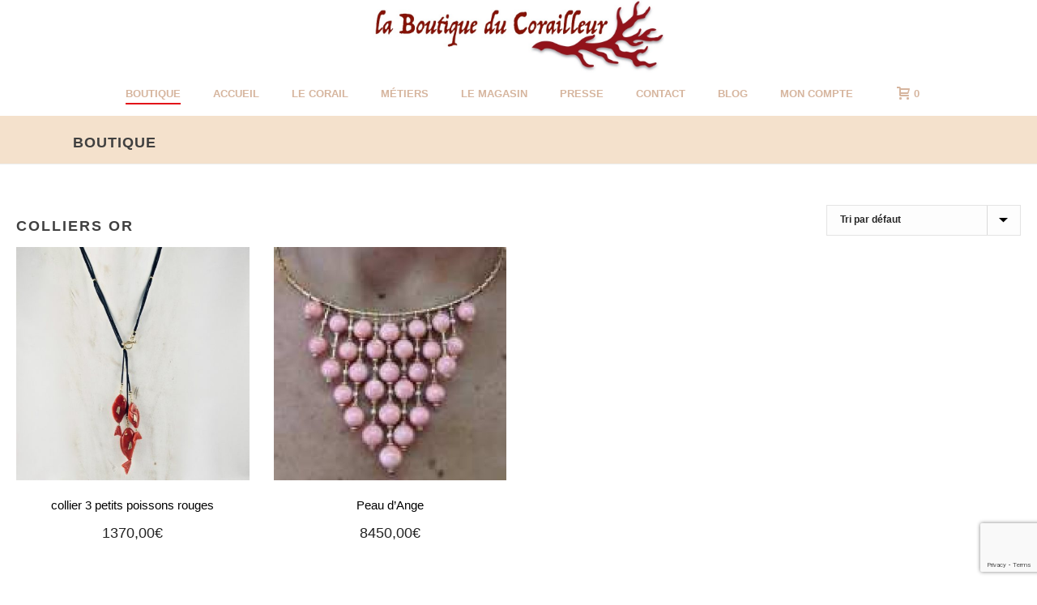

--- FILE ---
content_type: text/html; charset=UTF-8
request_url: https://www.corail-rouge.com/categorie-produit/colliers/colliers-or/
body_size: 18761
content:
<!DOCTYPE html>
<html lang="fr-FR" >
<head>
<!-- Global site tag (gtag.js) - Google Analytics -->
<script async src="https://www.googletagmanager.com/gtag/js?id=UA-116396557-1"></script>
<script>
  window.dataLayer = window.dataLayer || [];
  function gtag(){dataLayer.push(arguments);}
  gtag('js', new Date());

  gtag('config', 'UA-116396557-1');
</script>
	<meta charset="UTF-8" /><meta name="viewport" content="width=device-width, initial-scale=1.0, minimum-scale=1.0, maximum-scale=1.0, user-scalable=0" /><meta http-equiv="X-UA-Compatible" content="IE=edge,chrome=1" /><meta name="format-detection" content="telephone=no"><script type="text/javascript">var ajaxurl = "https://www.corail-rouge.com/wp-admin/admin-ajax.php";</script>    <!-- Predictive Search Widget Template Registered -->
    	<script type="text/template" id="wc_psearch_tempTpl">
    		This's temp Template from Predictive Search    	</script>
    <script type="text/template" id="wc_psearch_itemTpl"><div class="ajax_search_content">
	<div class="result_row">
		{{ if ( image_url != null && image_url != '' ) { }}<span class="rs_avatar"><a href="{{= url }}" aria-label="{{= title }}"><img src="{{= image_url }}" /></a></span>{{ } }}
		<div class="rs_content_popup {{ if ( image_url == null || image_url == '' ) { }}no_image{{ } }}">
			<a href="{{= url }}" aria-label="{{= title }}">
				<span class="rs_name">{{= title }}</span>
				{{ if ( type == 'p_sku' && sku != null && sku != '' ) { }}<span class="rs_sku">SKU: <strong>{{= sku }}</strong></span>{{ } }}
				{{ if ( price != null && price != '' ) { }}<span class="rs_price">Price: {{= price }}</span>{{ } }}
				{{ if ( stock != null && stock != '' ) { }}<span class="rs_stock">{{= stock }}</span>{{ } }}
			</a>
			{{ if ( addtocart != null && addtocart != '' ) { }}<div class="rs_addtocart">{{= addtocart }}</div>{{ } }}
			<a href="{{= url }}" aria-label="{{= title }}">
				{{ if ( description != null && description != '' ) { }}<span class="rs_description">{{= description }}</span>{{ } }}
			</a>
			{{ if ( categories.length > 0 ) { }}
				<span class="rs_cat posted_in">
					Category:
					{{ var number_cat = 0; }}
					{{ _.each( categories, function( cat_data ) { number_cat++; }}
						{{ if ( number_cat > 1 ) { }}, {{ } }}<a class="rs_cat_link" href="{{= cat_data.url }}">{{= cat_data.name }}</a>
					{{ }); }}
				</span>
			{{ } }}
		</div>
	</div>
</div></script><script type="text/template" id="wc_psearch_footerSidebarTpl"><div rel="more_result" class="more_result">
		<span>See more search results for &#039;{{= title }}&#039; in:</span>
		{{ if ( description != null && description != '' ) { }}{{= description }}{{ } }}
</div></script><script type="text/template" id="wc_psearch_footerHeaderTpl"><div rel="more_result" class="more_result">
		<span>See more search results for &#039;{{= title }}&#039; in:</span>
		{{ if ( description != null && description != '' ) { }}{{= description }}{{ } }}
</div></script>
    <meta name='robots' content='index, follow, max-image-preview:large, max-snippet:-1, max-video-preview:-1' />

		<style id="critical-path-css" type="text/css">
			body,html{width:100%;height:100%;margin:0;padding:0}.page-preloader{top:0;left:0;z-index:999;position:fixed;height:100%;width:100%;text-align:center}.preloader-preview-area{animation-delay:-.2s;top:50%;-ms-transform:translateY(100%);transform:translateY(100%);margin-top:10px;max-height:calc(50% - 20px);opacity:1;width:100%;text-align:center;position:absolute}.preloader-logo{max-width:90%;top:50%;-ms-transform:translateY(-100%);transform:translateY(-100%);margin:-10px auto 0 auto;max-height:calc(50% - 20px);opacity:1;position:relative}.ball-pulse>div{width:15px;height:15px;border-radius:100%;margin:2px;animation-fill-mode:both;display:inline-block;animation:ball-pulse .75s infinite cubic-bezier(.2,.68,.18,1.08)}.ball-pulse>div:nth-child(1){animation-delay:-.36s}.ball-pulse>div:nth-child(2){animation-delay:-.24s}.ball-pulse>div:nth-child(3){animation-delay:-.12s}@keyframes ball-pulse{0%{transform:scale(1);opacity:1}45%{transform:scale(.1);opacity:.7}80%{transform:scale(1);opacity:1}}.ball-clip-rotate-pulse{position:relative;-ms-transform:translateY(-15px) translateX(-10px);transform:translateY(-15px) translateX(-10px);display:inline-block}.ball-clip-rotate-pulse>div{animation-fill-mode:both;position:absolute;top:0;left:0;border-radius:100%}.ball-clip-rotate-pulse>div:first-child{height:36px;width:36px;top:7px;left:-7px;animation:ball-clip-rotate-pulse-scale 1s 0s cubic-bezier(.09,.57,.49,.9) infinite}.ball-clip-rotate-pulse>div:last-child{position:absolute;width:50px;height:50px;left:-16px;top:-2px;background:0 0;border:2px solid;animation:ball-clip-rotate-pulse-rotate 1s 0s cubic-bezier(.09,.57,.49,.9) infinite;animation-duration:1s}@keyframes ball-clip-rotate-pulse-rotate{0%{transform:rotate(0) scale(1)}50%{transform:rotate(180deg) scale(.6)}100%{transform:rotate(360deg) scale(1)}}@keyframes ball-clip-rotate-pulse-scale{30%{transform:scale(.3)}100%{transform:scale(1)}}@keyframes square-spin{25%{transform:perspective(100px) rotateX(180deg) rotateY(0)}50%{transform:perspective(100px) rotateX(180deg) rotateY(180deg)}75%{transform:perspective(100px) rotateX(0) rotateY(180deg)}100%{transform:perspective(100px) rotateX(0) rotateY(0)}}.square-spin{display:inline-block}.square-spin>div{animation-fill-mode:both;width:50px;height:50px;animation:square-spin 3s 0s cubic-bezier(.09,.57,.49,.9) infinite}.cube-transition{position:relative;-ms-transform:translate(-25px,-25px);transform:translate(-25px,-25px);display:inline-block}.cube-transition>div{animation-fill-mode:both;width:15px;height:15px;position:absolute;top:-5px;left:-5px;animation:cube-transition 1.6s 0s infinite ease-in-out}.cube-transition>div:last-child{animation-delay:-.8s}@keyframes cube-transition{25%{transform:translateX(50px) scale(.5) rotate(-90deg)}50%{transform:translate(50px,50px) rotate(-180deg)}75%{transform:translateY(50px) scale(.5) rotate(-270deg)}100%{transform:rotate(-360deg)}}.ball-scale>div{border-radius:100%;margin:2px;animation-fill-mode:both;display:inline-block;height:60px;width:60px;animation:ball-scale 1s 0s ease-in-out infinite}@keyframes ball-scale{0%{transform:scale(0)}100%{transform:scale(1);opacity:0}}.line-scale>div{animation-fill-mode:both;display:inline-block;width:5px;height:50px;border-radius:2px;margin:2px}.line-scale>div:nth-child(1){animation:line-scale 1s -.5s infinite cubic-bezier(.2,.68,.18,1.08)}.line-scale>div:nth-child(2){animation:line-scale 1s -.4s infinite cubic-bezier(.2,.68,.18,1.08)}.line-scale>div:nth-child(3){animation:line-scale 1s -.3s infinite cubic-bezier(.2,.68,.18,1.08)}.line-scale>div:nth-child(4){animation:line-scale 1s -.2s infinite cubic-bezier(.2,.68,.18,1.08)}.line-scale>div:nth-child(5){animation:line-scale 1s -.1s infinite cubic-bezier(.2,.68,.18,1.08)}@keyframes line-scale{0%{transform:scaley(1)}50%{transform:scaley(.4)}100%{transform:scaley(1)}}.ball-scale-multiple{position:relative;-ms-transform:translateY(30px);transform:translateY(30px);display:inline-block}.ball-scale-multiple>div{border-radius:100%;animation-fill-mode:both;margin:2px;position:absolute;left:-30px;top:0;opacity:0;margin:0;width:50px;height:50px;animation:ball-scale-multiple 1s 0s linear infinite}.ball-scale-multiple>div:nth-child(2){animation-delay:-.2s}.ball-scale-multiple>div:nth-child(3){animation-delay:-.2s}@keyframes ball-scale-multiple{0%{transform:scale(0);opacity:0}5%{opacity:1}100%{transform:scale(1);opacity:0}}.ball-pulse-sync{display:inline-block}.ball-pulse-sync>div{width:15px;height:15px;border-radius:100%;margin:2px;animation-fill-mode:both;display:inline-block}.ball-pulse-sync>div:nth-child(1){animation:ball-pulse-sync .6s -.21s infinite ease-in-out}.ball-pulse-sync>div:nth-child(2){animation:ball-pulse-sync .6s -.14s infinite ease-in-out}.ball-pulse-sync>div:nth-child(3){animation:ball-pulse-sync .6s -70ms infinite ease-in-out}@keyframes ball-pulse-sync{33%{transform:translateY(10px)}66%{transform:translateY(-10px)}100%{transform:translateY(0)}}.transparent-circle{display:inline-block;border-top:.5em solid rgba(255,255,255,.2);border-right:.5em solid rgba(255,255,255,.2);border-bottom:.5em solid rgba(255,255,255,.2);border-left:.5em solid #fff;transform:translateZ(0);animation:transparent-circle 1.1s infinite linear;width:50px;height:50px;border-radius:50%}.transparent-circle:after{border-radius:50%;width:10em;height:10em}@keyframes transparent-circle{0%{transform:rotate(0)}100%{transform:rotate(360deg)}}.ball-spin-fade-loader{position:relative;top:-10px;left:-10px;display:inline-block}.ball-spin-fade-loader>div{width:15px;height:15px;border-radius:100%;margin:2px;animation-fill-mode:both;position:absolute;animation:ball-spin-fade-loader 1s infinite linear}.ball-spin-fade-loader>div:nth-child(1){top:25px;left:0;animation-delay:-.84s;-webkit-animation-delay:-.84s}.ball-spin-fade-loader>div:nth-child(2){top:17.05px;left:17.05px;animation-delay:-.72s;-webkit-animation-delay:-.72s}.ball-spin-fade-loader>div:nth-child(3){top:0;left:25px;animation-delay:-.6s;-webkit-animation-delay:-.6s}.ball-spin-fade-loader>div:nth-child(4){top:-17.05px;left:17.05px;animation-delay:-.48s;-webkit-animation-delay:-.48s}.ball-spin-fade-loader>div:nth-child(5){top:-25px;left:0;animation-delay:-.36s;-webkit-animation-delay:-.36s}.ball-spin-fade-loader>div:nth-child(6){top:-17.05px;left:-17.05px;animation-delay:-.24s;-webkit-animation-delay:-.24s}.ball-spin-fade-loader>div:nth-child(7){top:0;left:-25px;animation-delay:-.12s;-webkit-animation-delay:-.12s}.ball-spin-fade-loader>div:nth-child(8){top:17.05px;left:-17.05px;animation-delay:0s;-webkit-animation-delay:0s}@keyframes ball-spin-fade-loader{50%{opacity:.3;transform:scale(.4)}100%{opacity:1;transform:scale(1)}}		</style>

		
	<!-- This site is optimized with the Yoast SEO plugin v25.6 - https://yoast.com/wordpress/plugins/seo/ -->
	<title>Archives des Colliers Or - Corail Rouge</title><link rel="preload" data-rocket-preload as="image" href="https://www.corail-rouge.com/wp-content/uploads/img_8892c-500x500.jpg" imagesrcset="https://www.corail-rouge.com/wp-content/uploads/img_8892c-500x500.jpg 500w, https://www.corail-rouge.com/wp-content/uploads/img_8892c-100x100.jpg 100w, https://www.corail-rouge.com/wp-content/uploads/img_8892c-640x640.jpg 640w, https://www.corail-rouge.com/wp-content/uploads/img_8892c-150x150.jpg 150w, https://www.corail-rouge.com/wp-content/uploads/img_8892c-300x300.jpg 300w, https://www.corail-rouge.com/wp-content/uploads/img_8892c-266x266.jpg 266w, https://www.corail-rouge.com/wp-content/uploads/img_8892c.jpg 800w" imagesizes="(max-width: 500px) 100vw, 500px" fetchpriority="high">
	<link rel="canonical" href="https://www.corail-rouge.com/categorie-produit/colliers/colliers-or/" />
	<meta property="og:locale" content="fr_FR" />
	<meta property="og:type" content="article" />
	<meta property="og:title" content="Archives des Colliers Or - Corail Rouge" />
	<meta property="og:url" content="https://www.corail-rouge.com/categorie-produit/colliers/colliers-or/" />
	<meta property="og:site_name" content="Corail Rouge" />
	<meta name="twitter:card" content="summary_large_image" />
	<script type="application/ld+json" class="yoast-schema-graph">{"@context":"https://schema.org","@graph":[{"@type":"CollectionPage","@id":"https://www.corail-rouge.com/categorie-produit/colliers/colliers-or/","url":"https://www.corail-rouge.com/categorie-produit/colliers/colliers-or/","name":"Archives des Colliers Or - Corail Rouge","isPartOf":{"@id":"https://www.corail-rouge.com/#website"},"primaryImageOfPage":{"@id":"https://www.corail-rouge.com/categorie-produit/colliers/colliers-or/#primaryimage"},"image":{"@id":"https://www.corail-rouge.com/categorie-produit/colliers/colliers-or/#primaryimage"},"thumbnailUrl":"https://www.corail-rouge.com/wp-content/uploads/img_8892c.jpg","breadcrumb":{"@id":"https://www.corail-rouge.com/categorie-produit/colliers/colliers-or/#breadcrumb"},"inLanguage":"fr-FR"},{"@type":"ImageObject","inLanguage":"fr-FR","@id":"https://www.corail-rouge.com/categorie-produit/colliers/colliers-or/#primaryimage","url":"https://www.corail-rouge.com/wp-content/uploads/img_8892c.jpg","contentUrl":"https://www.corail-rouge.com/wp-content/uploads/img_8892c.jpg","width":800,"height":800,"caption":"Collier 3 petits poissons rouges suspendus"},{"@type":"BreadcrumbList","@id":"https://www.corail-rouge.com/categorie-produit/colliers/colliers-or/#breadcrumb","itemListElement":[{"@type":"ListItem","position":1,"name":"Accueil","item":"https://www.corail-rouge.com/"},{"@type":"ListItem","position":2,"name":"COLLIERS","item":"https://www.corail-rouge.com/categorie-produit/colliers/"},{"@type":"ListItem","position":3,"name":"Colliers Or"}]},{"@type":"WebSite","@id":"https://www.corail-rouge.com/#website","url":"https://www.corail-rouge.com/","name":"Corail Rouge","description":"Pêche du corail rouge de Bonifacio, création et vente de bijoux en corail","potentialAction":[{"@type":"SearchAction","target":{"@type":"EntryPoint","urlTemplate":"https://www.corail-rouge.com/?s={search_term_string}"},"query-input":{"@type":"PropertyValueSpecification","valueRequired":true,"valueName":"search_term_string"}}],"inLanguage":"fr-FR"}]}</script>
	<!-- / Yoast SEO plugin. -->


<link rel="alternate" type="application/rss+xml" title="Corail Rouge &raquo; Flux" href="https://www.corail-rouge.com/feed/" />
<link rel="alternate" type="application/rss+xml" title="Corail Rouge &raquo; Flux des commentaires" href="https://www.corail-rouge.com/comments/feed/" />

<link rel="shortcut icon" href="https://www.corail-rouge.com/wp-content/uploads/corail2.png"  />
<link rel="alternate" type="application/rss+xml" title="Flux pour Corail Rouge &raquo; Colliers Or Catégorie" href="https://www.corail-rouge.com/categorie-produit/colliers/colliers-or/feed/" />
<script type="text/javascript">window.abb = {};php = {};window.PHP = {};PHP.ajax = "https://www.corail-rouge.com/wp-admin/admin-ajax.php";PHP.wp_p_id = "";var mk_header_parallax, mk_banner_parallax, mk_page_parallax, mk_footer_parallax, mk_body_parallax;var mk_images_dir = "https://www.corail-rouge.com/wp-content/themes/jupiter/assets/images",mk_theme_js_path = "https://www.corail-rouge.com/wp-content/themes/jupiter/assets/js",mk_theme_dir = "https://www.corail-rouge.com/wp-content/themes/jupiter",mk_captcha_placeholder = "Entrez le Captcha",mk_captcha_invalid_txt = "Non valide. Essayez encore.",mk_captcha_correct_txt = "Captcha correct.",mk_responsive_nav_width = 1140,mk_vertical_header_back = "Retour",mk_vertical_header_anim = "1",mk_check_rtl = true,mk_grid_width = 1140,mk_ajax_search_option = "disable",mk_preloader_bg_color = "#fff",mk_accent_color = "#e21318",mk_go_to_top =  "true",mk_smooth_scroll =  "true",mk_show_background_video =  "true",mk_preloader_bar_color = "#e21318",mk_preloader_logo = "";mk_typekit_id   = "",mk_google_fonts = [],mk_global_lazyload = true;</script><link rel='stylesheet' id='layerslider-css' href='https://www.corail-rouge.com/wp-content/plugins/LayerSlider/assets/static/layerslider/css/layerslider.css?ver=7.11.1' type='text/css' media='all' />
<link rel='stylesheet' id='wp-block-library-css' href='https://www.corail-rouge.com/wp-includes/css/dist/block-library/style.min.css?ver=6.6.4' type='text/css' media='all' />
<style id='wp-block-library-theme-inline-css' type='text/css'>
.wp-block-audio :where(figcaption){color:#555;font-size:13px;text-align:center}.is-dark-theme .wp-block-audio :where(figcaption){color:#ffffffa6}.wp-block-audio{margin:0 0 1em}.wp-block-code{border:1px solid #ccc;border-radius:4px;font-family:Menlo,Consolas,monaco,monospace;padding:.8em 1em}.wp-block-embed :where(figcaption){color:#555;font-size:13px;text-align:center}.is-dark-theme .wp-block-embed :where(figcaption){color:#ffffffa6}.wp-block-embed{margin:0 0 1em}.blocks-gallery-caption{color:#555;font-size:13px;text-align:center}.is-dark-theme .blocks-gallery-caption{color:#ffffffa6}:root :where(.wp-block-image figcaption){color:#555;font-size:13px;text-align:center}.is-dark-theme :root :where(.wp-block-image figcaption){color:#ffffffa6}.wp-block-image{margin:0 0 1em}.wp-block-pullquote{border-bottom:4px solid;border-top:4px solid;color:currentColor;margin-bottom:1.75em}.wp-block-pullquote cite,.wp-block-pullquote footer,.wp-block-pullquote__citation{color:currentColor;font-size:.8125em;font-style:normal;text-transform:uppercase}.wp-block-quote{border-left:.25em solid;margin:0 0 1.75em;padding-left:1em}.wp-block-quote cite,.wp-block-quote footer{color:currentColor;font-size:.8125em;font-style:normal;position:relative}.wp-block-quote.has-text-align-right{border-left:none;border-right:.25em solid;padding-left:0;padding-right:1em}.wp-block-quote.has-text-align-center{border:none;padding-left:0}.wp-block-quote.is-large,.wp-block-quote.is-style-large,.wp-block-quote.is-style-plain{border:none}.wp-block-search .wp-block-search__label{font-weight:700}.wp-block-search__button{border:1px solid #ccc;padding:.375em .625em}:where(.wp-block-group.has-background){padding:1.25em 2.375em}.wp-block-separator.has-css-opacity{opacity:.4}.wp-block-separator{border:none;border-bottom:2px solid;margin-left:auto;margin-right:auto}.wp-block-separator.has-alpha-channel-opacity{opacity:1}.wp-block-separator:not(.is-style-wide):not(.is-style-dots){width:100px}.wp-block-separator.has-background:not(.is-style-dots){border-bottom:none;height:1px}.wp-block-separator.has-background:not(.is-style-wide):not(.is-style-dots){height:2px}.wp-block-table{margin:0 0 1em}.wp-block-table td,.wp-block-table th{word-break:normal}.wp-block-table :where(figcaption){color:#555;font-size:13px;text-align:center}.is-dark-theme .wp-block-table :where(figcaption){color:#ffffffa6}.wp-block-video :where(figcaption){color:#555;font-size:13px;text-align:center}.is-dark-theme .wp-block-video :where(figcaption){color:#ffffffa6}.wp-block-video{margin:0 0 1em}:root :where(.wp-block-template-part.has-background){margin-bottom:0;margin-top:0;padding:1.25em 2.375em}
</style>
<style id='classic-theme-styles-inline-css' type='text/css'>
/*! This file is auto-generated */
.wp-block-button__link{color:#fff;background-color:#32373c;border-radius:9999px;box-shadow:none;text-decoration:none;padding:calc(.667em + 2px) calc(1.333em + 2px);font-size:1.125em}.wp-block-file__button{background:#32373c;color:#fff;text-decoration:none}
</style>
<style id='global-styles-inline-css' type='text/css'>
:root{--wp--preset--aspect-ratio--square: 1;--wp--preset--aspect-ratio--4-3: 4/3;--wp--preset--aspect-ratio--3-4: 3/4;--wp--preset--aspect-ratio--3-2: 3/2;--wp--preset--aspect-ratio--2-3: 2/3;--wp--preset--aspect-ratio--16-9: 16/9;--wp--preset--aspect-ratio--9-16: 9/16;--wp--preset--color--black: #000000;--wp--preset--color--cyan-bluish-gray: #abb8c3;--wp--preset--color--white: #ffffff;--wp--preset--color--pale-pink: #f78da7;--wp--preset--color--vivid-red: #cf2e2e;--wp--preset--color--luminous-vivid-orange: #ff6900;--wp--preset--color--luminous-vivid-amber: #fcb900;--wp--preset--color--light-green-cyan: #7bdcb5;--wp--preset--color--vivid-green-cyan: #00d084;--wp--preset--color--pale-cyan-blue: #8ed1fc;--wp--preset--color--vivid-cyan-blue: #0693e3;--wp--preset--color--vivid-purple: #9b51e0;--wp--preset--gradient--vivid-cyan-blue-to-vivid-purple: linear-gradient(135deg,rgba(6,147,227,1) 0%,rgb(155,81,224) 100%);--wp--preset--gradient--light-green-cyan-to-vivid-green-cyan: linear-gradient(135deg,rgb(122,220,180) 0%,rgb(0,208,130) 100%);--wp--preset--gradient--luminous-vivid-amber-to-luminous-vivid-orange: linear-gradient(135deg,rgba(252,185,0,1) 0%,rgba(255,105,0,1) 100%);--wp--preset--gradient--luminous-vivid-orange-to-vivid-red: linear-gradient(135deg,rgba(255,105,0,1) 0%,rgb(207,46,46) 100%);--wp--preset--gradient--very-light-gray-to-cyan-bluish-gray: linear-gradient(135deg,rgb(238,238,238) 0%,rgb(169,184,195) 100%);--wp--preset--gradient--cool-to-warm-spectrum: linear-gradient(135deg,rgb(74,234,220) 0%,rgb(151,120,209) 20%,rgb(207,42,186) 40%,rgb(238,44,130) 60%,rgb(251,105,98) 80%,rgb(254,248,76) 100%);--wp--preset--gradient--blush-light-purple: linear-gradient(135deg,rgb(255,206,236) 0%,rgb(152,150,240) 100%);--wp--preset--gradient--blush-bordeaux: linear-gradient(135deg,rgb(254,205,165) 0%,rgb(254,45,45) 50%,rgb(107,0,62) 100%);--wp--preset--gradient--luminous-dusk: linear-gradient(135deg,rgb(255,203,112) 0%,rgb(199,81,192) 50%,rgb(65,88,208) 100%);--wp--preset--gradient--pale-ocean: linear-gradient(135deg,rgb(255,245,203) 0%,rgb(182,227,212) 50%,rgb(51,167,181) 100%);--wp--preset--gradient--electric-grass: linear-gradient(135deg,rgb(202,248,128) 0%,rgb(113,206,126) 100%);--wp--preset--gradient--midnight: linear-gradient(135deg,rgb(2,3,129) 0%,rgb(40,116,252) 100%);--wp--preset--font-size--small: 13px;--wp--preset--font-size--medium: 20px;--wp--preset--font-size--large: 36px;--wp--preset--font-size--x-large: 42px;--wp--preset--font-family--inter: "Inter", sans-serif;--wp--preset--font-family--cardo: Cardo;--wp--preset--spacing--20: 0.44rem;--wp--preset--spacing--30: 0.67rem;--wp--preset--spacing--40: 1rem;--wp--preset--spacing--50: 1.5rem;--wp--preset--spacing--60: 2.25rem;--wp--preset--spacing--70: 3.38rem;--wp--preset--spacing--80: 5.06rem;--wp--preset--shadow--natural: 6px 6px 9px rgba(0, 0, 0, 0.2);--wp--preset--shadow--deep: 12px 12px 50px rgba(0, 0, 0, 0.4);--wp--preset--shadow--sharp: 6px 6px 0px rgba(0, 0, 0, 0.2);--wp--preset--shadow--outlined: 6px 6px 0px -3px rgba(255, 255, 255, 1), 6px 6px rgba(0, 0, 0, 1);--wp--preset--shadow--crisp: 6px 6px 0px rgba(0, 0, 0, 1);}:where(.is-layout-flex){gap: 0.5em;}:where(.is-layout-grid){gap: 0.5em;}body .is-layout-flex{display: flex;}.is-layout-flex{flex-wrap: wrap;align-items: center;}.is-layout-flex > :is(*, div){margin: 0;}body .is-layout-grid{display: grid;}.is-layout-grid > :is(*, div){margin: 0;}:where(.wp-block-columns.is-layout-flex){gap: 2em;}:where(.wp-block-columns.is-layout-grid){gap: 2em;}:where(.wp-block-post-template.is-layout-flex){gap: 1.25em;}:where(.wp-block-post-template.is-layout-grid){gap: 1.25em;}.has-black-color{color: var(--wp--preset--color--black) !important;}.has-cyan-bluish-gray-color{color: var(--wp--preset--color--cyan-bluish-gray) !important;}.has-white-color{color: var(--wp--preset--color--white) !important;}.has-pale-pink-color{color: var(--wp--preset--color--pale-pink) !important;}.has-vivid-red-color{color: var(--wp--preset--color--vivid-red) !important;}.has-luminous-vivid-orange-color{color: var(--wp--preset--color--luminous-vivid-orange) !important;}.has-luminous-vivid-amber-color{color: var(--wp--preset--color--luminous-vivid-amber) !important;}.has-light-green-cyan-color{color: var(--wp--preset--color--light-green-cyan) !important;}.has-vivid-green-cyan-color{color: var(--wp--preset--color--vivid-green-cyan) !important;}.has-pale-cyan-blue-color{color: var(--wp--preset--color--pale-cyan-blue) !important;}.has-vivid-cyan-blue-color{color: var(--wp--preset--color--vivid-cyan-blue) !important;}.has-vivid-purple-color{color: var(--wp--preset--color--vivid-purple) !important;}.has-black-background-color{background-color: var(--wp--preset--color--black) !important;}.has-cyan-bluish-gray-background-color{background-color: var(--wp--preset--color--cyan-bluish-gray) !important;}.has-white-background-color{background-color: var(--wp--preset--color--white) !important;}.has-pale-pink-background-color{background-color: var(--wp--preset--color--pale-pink) !important;}.has-vivid-red-background-color{background-color: var(--wp--preset--color--vivid-red) !important;}.has-luminous-vivid-orange-background-color{background-color: var(--wp--preset--color--luminous-vivid-orange) !important;}.has-luminous-vivid-amber-background-color{background-color: var(--wp--preset--color--luminous-vivid-amber) !important;}.has-light-green-cyan-background-color{background-color: var(--wp--preset--color--light-green-cyan) !important;}.has-vivid-green-cyan-background-color{background-color: var(--wp--preset--color--vivid-green-cyan) !important;}.has-pale-cyan-blue-background-color{background-color: var(--wp--preset--color--pale-cyan-blue) !important;}.has-vivid-cyan-blue-background-color{background-color: var(--wp--preset--color--vivid-cyan-blue) !important;}.has-vivid-purple-background-color{background-color: var(--wp--preset--color--vivid-purple) !important;}.has-black-border-color{border-color: var(--wp--preset--color--black) !important;}.has-cyan-bluish-gray-border-color{border-color: var(--wp--preset--color--cyan-bluish-gray) !important;}.has-white-border-color{border-color: var(--wp--preset--color--white) !important;}.has-pale-pink-border-color{border-color: var(--wp--preset--color--pale-pink) !important;}.has-vivid-red-border-color{border-color: var(--wp--preset--color--vivid-red) !important;}.has-luminous-vivid-orange-border-color{border-color: var(--wp--preset--color--luminous-vivid-orange) !important;}.has-luminous-vivid-amber-border-color{border-color: var(--wp--preset--color--luminous-vivid-amber) !important;}.has-light-green-cyan-border-color{border-color: var(--wp--preset--color--light-green-cyan) !important;}.has-vivid-green-cyan-border-color{border-color: var(--wp--preset--color--vivid-green-cyan) !important;}.has-pale-cyan-blue-border-color{border-color: var(--wp--preset--color--pale-cyan-blue) !important;}.has-vivid-cyan-blue-border-color{border-color: var(--wp--preset--color--vivid-cyan-blue) !important;}.has-vivid-purple-border-color{border-color: var(--wp--preset--color--vivid-purple) !important;}.has-vivid-cyan-blue-to-vivid-purple-gradient-background{background: var(--wp--preset--gradient--vivid-cyan-blue-to-vivid-purple) !important;}.has-light-green-cyan-to-vivid-green-cyan-gradient-background{background: var(--wp--preset--gradient--light-green-cyan-to-vivid-green-cyan) !important;}.has-luminous-vivid-amber-to-luminous-vivid-orange-gradient-background{background: var(--wp--preset--gradient--luminous-vivid-amber-to-luminous-vivid-orange) !important;}.has-luminous-vivid-orange-to-vivid-red-gradient-background{background: var(--wp--preset--gradient--luminous-vivid-orange-to-vivid-red) !important;}.has-very-light-gray-to-cyan-bluish-gray-gradient-background{background: var(--wp--preset--gradient--very-light-gray-to-cyan-bluish-gray) !important;}.has-cool-to-warm-spectrum-gradient-background{background: var(--wp--preset--gradient--cool-to-warm-spectrum) !important;}.has-blush-light-purple-gradient-background{background: var(--wp--preset--gradient--blush-light-purple) !important;}.has-blush-bordeaux-gradient-background{background: var(--wp--preset--gradient--blush-bordeaux) !important;}.has-luminous-dusk-gradient-background{background: var(--wp--preset--gradient--luminous-dusk) !important;}.has-pale-ocean-gradient-background{background: var(--wp--preset--gradient--pale-ocean) !important;}.has-electric-grass-gradient-background{background: var(--wp--preset--gradient--electric-grass) !important;}.has-midnight-gradient-background{background: var(--wp--preset--gradient--midnight) !important;}.has-small-font-size{font-size: var(--wp--preset--font-size--small) !important;}.has-medium-font-size{font-size: var(--wp--preset--font-size--medium) !important;}.has-large-font-size{font-size: var(--wp--preset--font-size--large) !important;}.has-x-large-font-size{font-size: var(--wp--preset--font-size--x-large) !important;}
:where(.wp-block-post-template.is-layout-flex){gap: 1.25em;}:where(.wp-block-post-template.is-layout-grid){gap: 1.25em;}
:where(.wp-block-columns.is-layout-flex){gap: 2em;}:where(.wp-block-columns.is-layout-grid){gap: 2em;}
:root :where(.wp-block-pullquote){font-size: 1.5em;line-height: 1.6;}
</style>
<link rel='stylesheet' id='woocommerce-layout-css' href='https://www.corail-rouge.com/wp-content/plugins/woocommerce/assets/css/woocommerce-layout.css?ver=9.2.4' type='text/css' media='all' />
<link rel='stylesheet' id='woocommerce-smallscreen-css' href='https://www.corail-rouge.com/wp-content/plugins/woocommerce/assets/css/woocommerce-smallscreen.css?ver=9.2.4' type='text/css' media='only screen and (max-width: 768px)' />
<link rel='stylesheet' id='woocommerce-general-css' href='https://www.corail-rouge.com/wp-content/plugins/woocommerce/assets/css/woocommerce.css?ver=9.2.4' type='text/css' media='all' />
<style id='woocommerce-inline-inline-css' type='text/css'>
.woocommerce form .form-row .required { visibility: visible; }
</style>
<link rel='stylesheet' id='theme-styles-css' href='https://www.corail-rouge.com/wp-content/themes/jupiter/assets/stylesheet/min/full-styles.6.10.2.css?ver=1662024787' type='text/css' media='all' />
<style id='theme-styles-inline-css' type='text/css'>

			#wpadminbar {
				-webkit-backface-visibility: hidden;
				backface-visibility: hidden;
				-webkit-perspective: 1000;
				-ms-perspective: 1000;
				perspective: 1000;
				-webkit-transform: translateZ(0px);
				-ms-transform: translateZ(0px);
				transform: translateZ(0px);
			}
			@media screen and (max-width: 600px) {
				#wpadminbar {
					position: fixed !important;
				}
			}
		
body { background-color:#fff; } .hb-custom-header #mk-page-introduce, .mk-header { background-color:#f4e1cc;background-size:cover;-webkit-background-size:cover;-moz-background-size:cover; } .hb-custom-header > div, .mk-header-bg { background-color:#fff; } .mk-classic-nav-bg { background-color:#fff; } .master-holder-bg { background-color:#fff; } #mk-footer { background-color:#ffffff; } #mk-boxed-layout { -webkit-box-shadow:0 0 px rgba(0, 0, 0, ); -moz-box-shadow:0 0 px rgba(0, 0, 0, ); box-shadow:0 0 px rgba(0, 0, 0, ); } .mk-news-tab .mk-tabs-tabs .is-active a, .mk-fancy-title.pattern-style span, .mk-fancy-title.pattern-style.color-gradient span:after, .page-bg-color { background-color:#fff; } .page-title { font-size:18px; color:#404040; text-transform:uppercase; font-weight:600; letter-spacing:1px; } .page-subtitle { font-size:14px; line-height:100%; color:#a3a3a3; font-size:14px; text-transform:none; } .mk-header { border-bottom:1px solid #ededed; } .header-style-1 .mk-header-padding-wrapper, .header-style-2 .mk-header-padding-wrapper, .header-style-3 .mk-header-padding-wrapper { padding-top:141px; } .mk-process-steps[max-width~="950px"] ul::before { display:none !important; } .mk-process-steps[max-width~="950px"] li { margin-bottom:30px !important; width:100% !important; text-align:center; } .mk-event-countdown-ul[max-width~="750px"] li { width:90%; display:block; margin:0 auto 15px; } body { font-family:Verdana, Geneva, sans-serif } @font-face { font-family:'star'; src:url('https://www.corail-rouge.com/wp-content/themes/jupiter/assets/stylesheet/fonts/star/font.eot'); src:url('https://www.corail-rouge.com/wp-content/themes/jupiter/assets/stylesheet/fonts/star/font.eot?#iefix') format('embedded-opentype'), url('https://www.corail-rouge.com/wp-content/themes/jupiter/assets/stylesheet/fonts/star/font.woff') format('woff'), url('https://www.corail-rouge.com/wp-content/themes/jupiter/assets/stylesheet/fonts/star/font.ttf') format('truetype'), url('https://www.corail-rouge.com/wp-content/themes/jupiter/assets/stylesheet/fonts/star/font.svg#star') format('svg'); font-weight:normal; font-style:normal; } @font-face { font-family:'WooCommerce'; src:url('https://www.corail-rouge.com/wp-content/themes/jupiter/assets/stylesheet/fonts/woocommerce/font.eot'); src:url('https://www.corail-rouge.com/wp-content/themes/jupiter/assets/stylesheet/fonts/woocommerce/font.eot?#iefix') format('embedded-opentype'), url('https://www.corail-rouge.com/wp-content/themes/jupiter/assets/stylesheet/fonts/woocommerce/font.woff') format('woff'), url('https://www.corail-rouge.com/wp-content/themes/jupiter/assets/stylesheet/fonts/woocommerce/font.ttf') format('truetype'), url('https://www.corail-rouge.com/wp-content/themes/jupiter/assets/stylesheet/fonts/woocommerce/font.svg#WooCommerce') format('svg'); font-weight:normal; font-style:normal; }h3.product-title { overflow:hidden; text-overflow:ellipsis; white-space:nowrap; } #mk-page-introduce { padding:0px 0; } .woocommerce-mini-cart__buttons a.button{ background-color:#e21318 !important; } .woocommerce-mini-cart__buttons a.button:hover{ background-color:#e21318 !important; } .product .woocommerce-loop-category__title{ font-size:13px !important; } .product .woocommerce-loop-category__title .count{ background:none !important; }
</style>
<link rel='stylesheet' id='mkhb-render-css' href='https://www.corail-rouge.com/wp-content/themes/jupiter/header-builder/includes/assets/css/mkhb-render.css?ver=6.10.2' type='text/css' media='all' />
<link rel='stylesheet' id='mkhb-row-css' href='https://www.corail-rouge.com/wp-content/themes/jupiter/header-builder/includes/assets/css/mkhb-row.css?ver=6.10.2' type='text/css' media='all' />
<link rel='stylesheet' id='mkhb-column-css' href='https://www.corail-rouge.com/wp-content/themes/jupiter/header-builder/includes/assets/css/mkhb-column.css?ver=6.10.2' type='text/css' media='all' />
<link rel='stylesheet' id='mk-woocommerce-common-css' href='https://www.corail-rouge.com/wp-content/themes/jupiter/assets/stylesheet/plugins/min/woocommerce-common.6.10.2.css?ver=1662024787' type='text/css' media='all' />
<link rel='stylesheet' id='mk-cz-woocommerce-css' href='https://www.corail-rouge.com/wp-content/themes/jupiter/framework/admin/customizer/woocommerce/assets/css/woocommerce.6.10.2.css?ver=1662024793' type='text/css' media='all' />
<link rel='stylesheet' id='heateor_sss_frontend_css-css' href='https://www.corail-rouge.com/wp-content/plugins/sassy-social-share/public/css/sassy-social-share-public.css?ver=3.3.65' type='text/css' media='all' />
<style id='heateor_sss_frontend_css-inline-css' type='text/css'>
.heateor_sss_button_instagram span.heateor_sss_svg,a.heateor_sss_instagram span.heateor_sss_svg{background:radial-gradient(circle at 30% 107%,#fdf497 0,#fdf497 5%,#fd5949 45%,#d6249f 60%,#285aeb 90%)}.heateor_sss_horizontal_sharing .heateor_sss_svg,.heateor_sss_standard_follow_icons_container .heateor_sss_svg{color:#fff;border-width:0px;border-style:solid;border-color:transparent}.heateor_sss_horizontal_sharing .heateorSssTCBackground{color:#666}.heateor_sss_horizontal_sharing span.heateor_sss_svg:hover,.heateor_sss_standard_follow_icons_container span.heateor_sss_svg:hover{border-color:transparent;}.heateor_sss_vertical_sharing span.heateor_sss_svg,.heateor_sss_floating_follow_icons_container span.heateor_sss_svg{color:#fff;border-width:0px;border-style:solid;border-color:transparent;}.heateor_sss_vertical_sharing .heateorSssTCBackground{color:#666;}.heateor_sss_vertical_sharing span.heateor_sss_svg:hover,.heateor_sss_floating_follow_icons_container span.heateor_sss_svg:hover{border-color:transparent;}@media screen and (max-width:783px) {.heateor_sss_vertical_sharing{display:none!important}}
</style>
<link rel='stylesheet' id='wc-predictive-search-style-css' href='https://www.corail-rouge.com/wp-content/plugins/woocommerce-predictive-search/assets/css/wc_predictive_search.css?ver=6.1.1' type='text/css' media='all' />
<link rel='stylesheet' id='wc-predictive-search-dynamic-style-css' href='//www.corail-rouge.com/wp-content/uploads/sass/wc_predictive_search.min.css?ver=1681224508' type='text/css' media='all' />
<link rel='stylesheet' id='theme-options-css' href='https://www.corail-rouge.com/wp-content/uploads/mk_assets/theme-options-production-1737358635.css?ver=1737358634' type='text/css' media='all' />
<link rel='stylesheet' id='jupiter-donut-shortcodes-css' href='https://www.corail-rouge.com/wp-content/plugins/jupiter-donut/assets/css/shortcodes-styles.min.css?ver=1.6.1' type='text/css' media='all' />
<link rel='stylesheet' id='mk-style-css' href='https://www.corail-rouge.com/wp-content/themes/corail-rouge/style.css?ver=6.6.4' type='text/css' media='all' />
<style id='rocket-lazyload-inline-css' type='text/css'>
.rll-youtube-player{position:relative;padding-bottom:56.23%;height:0;overflow:hidden;max-width:100%;}.rll-youtube-player:focus-within{outline: 2px solid currentColor;outline-offset: 5px;}.rll-youtube-player iframe{position:absolute;top:0;left:0;width:100%;height:100%;z-index:100;background:0 0}.rll-youtube-player img{bottom:0;display:block;left:0;margin:auto;max-width:100%;width:100%;position:absolute;right:0;top:0;border:none;height:auto;-webkit-transition:.4s all;-moz-transition:.4s all;transition:.4s all}.rll-youtube-player img:hover{-webkit-filter:brightness(75%)}.rll-youtube-player .play{height:100%;width:100%;left:0;top:0;position:absolute;background:url(https://www.corail-rouge.com/wp-content/plugins/wp-rocket/assets/img/youtube.png) no-repeat center;background-color: transparent !important;cursor:pointer;border:none;}
</style>
<script type="text/javascript" data-noptimize='' data-no-minify='' src="https://www.corail-rouge.com/wp-content/themes/jupiter/assets/js/plugins/wp-enqueue/min/webfontloader.js?ver=6.6.4" id="mk-webfontloader-js"></script>
<script type="text/javascript" id="mk-webfontloader-js-after">
/* <![CDATA[ */
WebFontConfig = {
	timeout: 2000
}

if ( mk_typekit_id.length > 0 ) {
	WebFontConfig.typekit = {
		id: mk_typekit_id
	}
}

if ( mk_google_fonts.length > 0 ) {
	WebFontConfig.google = {
		families:  mk_google_fonts
	}
}

if ( (mk_google_fonts.length > 0 || mk_typekit_id.length > 0) && navigator.userAgent.indexOf("Speed Insights") == -1) {
	WebFont.load( WebFontConfig );
}
		
/* ]]> */
</script>
<script type="text/javascript" src="https://www.corail-rouge.com/wp-includes/js/jquery/jquery.min.js?ver=3.7.1" id="jquery-core-js"></script>
<script type="text/javascript" src="https://www.corail-rouge.com/wp-includes/js/jquery/jquery-migrate.min.js?ver=3.4.1" id="jquery-migrate-js"></script>
<script type="text/javascript" id="layerslider-utils-js-extra">
/* <![CDATA[ */
var LS_Meta = {"v":"7.11.1","fixGSAP":"1"};
/* ]]> */
</script>
<script type="text/javascript" src="https://www.corail-rouge.com/wp-content/plugins/LayerSlider/assets/static/layerslider/js/layerslider.utils.js?ver=7.11.1" id="layerslider-utils-js"></script>
<script type="text/javascript" src="https://www.corail-rouge.com/wp-content/plugins/LayerSlider/assets/static/layerslider/js/layerslider.kreaturamedia.jquery.js?ver=7.11.1" id="layerslider-js"></script>
<script type="text/javascript" src="https://www.corail-rouge.com/wp-content/plugins/LayerSlider/assets/static/layerslider/js/layerslider.transitions.js?ver=7.11.1" id="layerslider-transitions-js"></script>
<script type="text/javascript" src="https://www.corail-rouge.com/wp-content/plugins/woocommerce/assets/js/jquery-blockui/jquery.blockUI.min.js?ver=2.7.0-wc.9.2.4" id="jquery-blockui-js" data-wp-strategy="defer"></script>
<script type="text/javascript" id="wc-add-to-cart-js-extra">
/* <![CDATA[ */
var wc_add_to_cart_params = {"ajax_url":"\/wp-admin\/admin-ajax.php","wc_ajax_url":"\/?wc-ajax=%%endpoint%%","i18n_view_cart":"Voir le panier","cart_url":"https:\/\/www.corail-rouge.com\/panier\/","is_cart":"","cart_redirect_after_add":"no"};
/* ]]> */
</script>
<script type="text/javascript" src="https://www.corail-rouge.com/wp-content/plugins/woocommerce/assets/js/frontend/add-to-cart.min.js?ver=9.2.4" id="wc-add-to-cart-js" data-wp-strategy="defer"></script>
<script type="text/javascript" src="https://www.corail-rouge.com/wp-content/plugins/woocommerce/assets/js/js-cookie/js.cookie.min.js?ver=2.1.4-wc.9.2.4" id="js-cookie-js" defer="defer" data-wp-strategy="defer"></script>
<script type="text/javascript" id="woocommerce-js-extra">
/* <![CDATA[ */
var woocommerce_params = {"ajax_url":"\/wp-admin\/admin-ajax.php","wc_ajax_url":"\/?wc-ajax=%%endpoint%%"};
/* ]]> */
</script>
<script type="text/javascript" src="https://www.corail-rouge.com/wp-content/plugins/woocommerce/assets/js/frontend/woocommerce.min.js?ver=9.2.4" id="woocommerce-js" defer="defer" data-wp-strategy="defer"></script>
<script type="text/javascript" src="https://www.corail-rouge.com/wp-content/plugins/js_composer_theme/assets/js/vendors/woocommerce-add-to-cart.js?ver=7.7.2" id="vc_woocommerce-add-to-cart-js-js"></script>
<script type="text/javascript" id="cdi_handle_js_front-js-before">
/* <![CDATA[ */
var linemaxsize = "32";
/* ]]> */
</script>
<script type="text/javascript" src="https://www.corail-rouge.com/wp-content/plugins/collect-and-deliver-interface-for-woocommerce/includes/../js/cdifront.js?ver=6.6.4" id="cdi_handle_js_front-js"></script>
<script></script><meta name="generator" content="Powered by LayerSlider 7.11.1 - Build Heros, Sliders, and Popups. Create Animations and Beautiful, Rich Web Content as Easy as Never Before on WordPress." />
<!-- LayerSlider updates and docs at: https://layerslider.com -->
<link rel="https://api.w.org/" href="https://www.corail-rouge.com/wp-json/" /><link rel="alternate" title="JSON" type="application/json" href="https://www.corail-rouge.com/wp-json/wp/v2/product_cat/75" /><link rel="EditURI" type="application/rsd+xml" title="RSD" href="https://www.corail-rouge.com/xmlrpc.php?rsd" />
<meta name="generator" content="WordPress 6.6.4" />
<meta name="generator" content="WooCommerce 9.2.4" />
<script type="text/javascript">
(function(url){
	if(/(?:Chrome\/26\.0\.1410\.63 Safari\/537\.31|WordfenceTestMonBot)/.test(navigator.userAgent)){ return; }
	var addEvent = function(evt, handler) {
		if (window.addEventListener) {
			document.addEventListener(evt, handler, false);
		} else if (window.attachEvent) {
			document.attachEvent('on' + evt, handler);
		}
	};
	var removeEvent = function(evt, handler) {
		if (window.removeEventListener) {
			document.removeEventListener(evt, handler, false);
		} else if (window.detachEvent) {
			document.detachEvent('on' + evt, handler);
		}
	};
	var evts = 'contextmenu dblclick drag dragend dragenter dragleave dragover dragstart drop keydown keypress keyup mousedown mousemove mouseout mouseover mouseup mousewheel scroll'.split(' ');
	var logHuman = function() {
		if (window.wfLogHumanRan) { return; }
		window.wfLogHumanRan = true;
		var wfscr = document.createElement('script');
		wfscr.type = 'text/javascript';
		wfscr.async = true;
		wfscr.src = url + '&r=' + Math.random();
		(document.getElementsByTagName('head')[0]||document.getElementsByTagName('body')[0]).appendChild(wfscr);
		for (var i = 0; i < evts.length; i++) {
			removeEvent(evts[i], logHuman);
		}
	};
	for (var i = 0; i < evts.length; i++) {
		addEvent(evts[i], logHuman);
	}
})('//www.corail-rouge.com/?wordfence_lh=1&hid=AE67778DC433DAD43E32792A21331743');
</script><meta itemprop="author" content="marjorie" /><meta itemprop="datePublished" content="24 octobre 2018" /><meta itemprop="dateModified" content="25 octobre 2018" /><meta itemprop="publisher" content="Corail Rouge" /><script> var isTest = false; </script>	<noscript><style>.woocommerce-product-gallery{ opacity: 1 !important; }</style></noscript>
	<meta name="generator" content="Powered by WPBakery Page Builder - drag and drop page builder for WordPress."/>
<style id='wp-fonts-local' type='text/css'>
@font-face{font-family:Inter;font-style:normal;font-weight:300 900;font-display:fallback;src:url('https://www.corail-rouge.com/wp-content/plugins/woocommerce/assets/fonts/Inter-VariableFont_slnt,wght.woff2') format('woff2');font-stretch:normal;}
@font-face{font-family:Cardo;font-style:normal;font-weight:400;font-display:fallback;src:url('https://www.corail-rouge.com/wp-content/plugins/woocommerce/assets/fonts/cardo_normal_400.woff2') format('woff2');}
</style>
<link rel="icon" href="https://www.corail-rouge.com/wp-content/uploads/corail2-32x32.png" sizes="32x32" />
<link rel="icon" href="https://www.corail-rouge.com/wp-content/uploads/corail2-192x192.png" sizes="192x192" />
<link rel="apple-touch-icon" href="https://www.corail-rouge.com/wp-content/uploads/corail2-180x180.png" />
<meta name="msapplication-TileImage" content="https://www.corail-rouge.com/wp-content/uploads/corail2-270x270.png" />
<meta name="generator" content="Theme corail-rouge 6.1.1" /><noscript><style> .wpb_animate_when_almost_visible { opacity: 1; }</style></noscript><noscript><style id="rocket-lazyload-nojs-css">.rll-youtube-player, [data-lazy-src]{display:none !important;}</style></noscript></head>

<body class="archive tax-product_cat term-colliers-or term-75 theme-jupiter woocommerce woocommerce-page woocommerce-no-js mk-customizer columns-4 mk-sh-pl-hover-style-zoom wpb-js-composer js-comp-ver-7.7.2 vc_responsive" itemscope="itemscope" itemtype="https://schema.org/WebPage"  data-adminbar="">

	
	<!-- Target for scroll anchors to achieve native browser bahaviour + possible enhancements like smooth scrolling -->
	<div id="top-of-page"></div>

		<div id="mk-boxed-layout">

			<div id="mk-theme-container" >

				 
    <header data-height='90'
                data-sticky-height='55'
                data-responsive-height='90'
                data-transparent-skin=''
                data-header-style='2'
                data-sticky-style='fixed'
                data-sticky-offset='header' id="mk-header-1" class="mk-header header-style-2 header-align-center  toolbar-false menu-hover-5 sticky-style-fixed mk-background-stretch boxed-header " role="banner" itemscope="itemscope" itemtype="https://schema.org/WPHeader" >
                    <div class="mk-header-holder">
                                                                <div class="mk-header-inner">
                    
                    <div class="mk-header-bg "></div>
                    
                    
                                            <div class="mk-grid header-grid">
                                            <div class="add-header-height">
                            
<div class="mk-nav-responsive-link">
    <div class="mk-css-icon-menu">
        <div class="mk-css-icon-menu-line-1"></div>
        <div class="mk-css-icon-menu-line-2"></div>
        <div class="mk-css-icon-menu-line-3"></div>
    </div>
</div>	<div class=" header-logo fit-logo-img add-header-height logo-is-responsive ">
		<a href="https://www.corail-rouge.com/" title="Corail Rouge">

			<img class="mk-desktop-logo dark-logo "
				title="Pêche du corail rouge de Bonifacio, création et vente de bijoux en corail"
				alt="Pêche du corail rouge de Bonifacio, création et vente de bijoux en corail"
				src="https://www.corail-rouge.com/wp-content/uploads/titre-site-lbdc-3.001.jpg" />

							<img class="mk-desktop-logo light-logo "
					title="Pêche du corail rouge de Bonifacio, création et vente de bijoux en corail"
					alt="Pêche du corail rouge de Bonifacio, création et vente de bijoux en corail"
					src="https://www.corail-rouge.com/wp-content/uploads/titre-site-lbdc-3.001.jpg" />
			
							<img class="mk-resposnive-logo "
					title="Pêche du corail rouge de Bonifacio, création et vente de bijoux en corail"
					alt="Pêche du corail rouge de Bonifacio, création et vente de bijoux en corail"
					src="https://www.corail-rouge.com/wp-content/uploads/titre-site-lbdc-3.001.jpg" />
			
					</a>
	</div>
                        </div>

                                            </div>
                    
                    <div class="clearboth"></div>

                    <div class="mk-header-nav-container menu-hover-style-5" role="navigation" itemscope="itemscope" itemtype="https://schema.org/SiteNavigationElement" >
                        <div class="mk-classic-nav-bg"></div>
                        <div class="mk-classic-menu-wrapper">
                            <nav class="mk-main-navigation js-main-nav"><ul id="menu-menu-principal" class="main-navigation-ul"><li id="menu-item-1322" class="menu-item menu-item-type-post_type menu-item-object-page current-menu-ancestor current_page_ancestor menu-item-has-children no-mega-menu"><a class="menu-item-link js-smooth-scroll"  href="https://www.corail-rouge.com/boutique/">Boutique</a>
<ul style="" class="sub-menu ">
	<li id="menu-item-2390" class="menu-item menu-item-type-taxonomy menu-item-object-product_cat"><a class="menu-item-link js-smooth-scroll"  href="https://www.corail-rouge.com/categorie-produit/nouveautes/">NOUVEAUTES</a></li>
	<li id="menu-item-2389" class="menu-item menu-item-type-taxonomy menu-item-object-product_cat"><a class="menu-item-link js-smooth-scroll"  href="https://www.corail-rouge.com/categorie-produit/accessoires/">ACCESSOIRES</a></li>
	<li id="menu-item-1519" class="menu-item menu-item-type-taxonomy menu-item-object-product_cat menu-item-has-children"><a class="menu-item-link js-smooth-scroll"  href="https://www.corail-rouge.com/categorie-produit/bagues/">BAGUES</a><i class="menu-sub-level-arrow"><svg  class="mk-svg-icon" data-name="mk-icon-angle-right" data-cacheid="icon-696c49ed50cbf" style=" height:16px; width: 5.7142857142857px; "  xmlns="http://www.w3.org/2000/svg" viewBox="0 0 640 1792"><path d="M595 960q0 13-10 23l-466 466q-10 10-23 10t-23-10l-50-50q-10-10-10-23t10-23l393-393-393-393q-10-10-10-23t10-23l50-50q10-10 23-10t23 10l466 466q10 10 10 23z"/></svg></i>
	<ul style="" class="sub-menu ">
		<li id="menu-item-1520" class="menu-item menu-item-type-taxonomy menu-item-object-product_cat"><a class="menu-item-link js-smooth-scroll"  href="https://www.corail-rouge.com/categorie-produit/bagues/bagues-argent/">Bagues ARGENT</a></li>
		<li id="menu-item-1521" class="menu-item menu-item-type-taxonomy menu-item-object-product_cat"><a class="menu-item-link js-smooth-scroll"  href="https://www.corail-rouge.com/categorie-produit/bagues/bagues-or/">Bagues OR</a></li>
	</ul>
</li>
	<li id="menu-item-1522" class="menu-item menu-item-type-taxonomy menu-item-object-product_cat menu-item-has-children"><a class="menu-item-link js-smooth-scroll"  href="https://www.corail-rouge.com/categorie-produit/boucles-doreilles/">BOUCLES D&rsquo;OREILLES</a><i class="menu-sub-level-arrow"><svg  class="mk-svg-icon" data-name="mk-icon-angle-right" data-cacheid="icon-696c49ed50db8" style=" height:16px; width: 5.7142857142857px; "  xmlns="http://www.w3.org/2000/svg" viewBox="0 0 640 1792"><path d="M595 960q0 13-10 23l-466 466q-10 10-23 10t-23-10l-50-50q-10-10-10-23t10-23l393-393-393-393q-10-10-10-23t10-23l50-50q10-10 23-10t23 10l466 466q10 10 10 23z"/></svg></i>
	<ul style="" class="sub-menu ">
		<li id="menu-item-1523" class="menu-item menu-item-type-taxonomy menu-item-object-product_cat"><a class="menu-item-link js-smooth-scroll"  href="https://www.corail-rouge.com/categorie-produit/boucles-doreilles/boucles-doreilles-gold-filled-corail-boucles-doreilles/">boucles d&rsquo;oreilles GOLD FILLED</a></li>
		<li id="menu-item-1524" class="menu-item menu-item-type-taxonomy menu-item-object-product_cat"><a class="menu-item-link js-smooth-scroll"  href="https://www.corail-rouge.com/categorie-produit/boucles-doreilles/boucles-oreilles-or/">Boucles d&rsquo;oreilles OR</a></li>
		<li id="menu-item-1525" class="menu-item menu-item-type-taxonomy menu-item-object-product_cat"><a class="menu-item-link js-smooth-scroll"  href="https://www.corail-rouge.com/categorie-produit/boucles-doreilles/boucles-oreilles-argent/">Boucles d&rsquo;oreilles ARGENT</a></li>
	</ul>
</li>
	<li id="menu-item-1526" class="menu-item menu-item-type-taxonomy menu-item-object-product_cat menu-item-has-children"><a class="menu-item-link js-smooth-scroll"  href="https://www.corail-rouge.com/categorie-produit/bracelets/">BRACELETS</a><i class="menu-sub-level-arrow"><svg  class="mk-svg-icon" data-name="mk-icon-angle-right" data-cacheid="icon-696c49ed50e8c" style=" height:16px; width: 5.7142857142857px; "  xmlns="http://www.w3.org/2000/svg" viewBox="0 0 640 1792"><path d="M595 960q0 13-10 23l-466 466q-10 10-23 10t-23-10l-50-50q-10-10-10-23t10-23l393-393-393-393q-10-10-10-23t10-23l50-50q10-10 23-10t23 10l466 466q10 10 10 23z"/></svg></i>
	<ul style="" class="sub-menu ">
		<li id="menu-item-1527" class="menu-item menu-item-type-taxonomy menu-item-object-product_cat"><a class="menu-item-link js-smooth-scroll"  href="https://www.corail-rouge.com/categorie-produit/bracelets/bracelets-argent/">Bracelets ARGENT</a></li>
		<li id="menu-item-1528" class="menu-item menu-item-type-taxonomy menu-item-object-product_cat"><a class="menu-item-link js-smooth-scroll"  href="https://www.corail-rouge.com/categorie-produit/bracelets/bracelets-or/">Bracelets OR</a></li>
	</ul>
</li>
	<li id="menu-item-1529" class="menu-item menu-item-type-taxonomy menu-item-object-product_cat"><a class="menu-item-link js-smooth-scroll"  href="https://www.corail-rouge.com/categorie-produit/broches/">BROCHES</a></li>
	<li id="menu-item-1530" class="menu-item menu-item-type-taxonomy menu-item-object-product_cat current-product_cat-ancestor current-menu-ancestor current-menu-parent current-product_cat-parent menu-item-has-children"><a class="menu-item-link js-smooth-scroll"  href="https://www.corail-rouge.com/categorie-produit/colliers/">COLLIERS</a><i class="menu-sub-level-arrow"><svg  class="mk-svg-icon" data-name="mk-icon-angle-right" data-cacheid="icon-696c49ed50f4b" style=" height:16px; width: 5.7142857142857px; "  xmlns="http://www.w3.org/2000/svg" viewBox="0 0 640 1792"><path d="M595 960q0 13-10 23l-466 466q-10 10-23 10t-23-10l-50-50q-10-10-10-23t10-23l393-393-393-393q-10-10-10-23t10-23l50-50q10-10 23-10t23 10l466 466q10 10 10 23z"/></svg></i>
	<ul style="" class="sub-menu ">
		<li id="menu-item-1531" class="menu-item menu-item-type-taxonomy menu-item-object-product_cat"><a class="menu-item-link js-smooth-scroll"  href="https://www.corail-rouge.com/categorie-produit/colliers/colliers-argent/">Colliers ARGENT</a></li>
		<li id="menu-item-1532" class="menu-item menu-item-type-taxonomy menu-item-object-product_cat current-menu-item"><a class="menu-item-link js-smooth-scroll"  href="https://www.corail-rouge.com/categorie-produit/colliers/colliers-or/">Colliers Or</a></li>
		<li id="menu-item-2388" class="menu-item menu-item-type-taxonomy menu-item-object-product_cat"><a class="menu-item-link js-smooth-scroll"  href="https://www.corail-rouge.com/categorie-produit/colliers/colliers-gold-filled/">Colliers Gold filled</a></li>
	</ul>
</li>
	<li id="menu-item-1533" class="menu-item menu-item-type-taxonomy menu-item-object-product_cat"><a class="menu-item-link js-smooth-scroll"  href="https://www.corail-rouge.com/categorie-produit/parures/">PARURES</a></li>
	<li id="menu-item-1534" class="menu-item menu-item-type-taxonomy menu-item-object-product_cat menu-item-has-children"><a class="menu-item-link js-smooth-scroll"  href="https://www.corail-rouge.com/categorie-produit/pendentifs/">PENDENTIFS</a><i class="menu-sub-level-arrow"><svg  class="mk-svg-icon" data-name="mk-icon-angle-right" data-cacheid="icon-696c49ed51020" style=" height:16px; width: 5.7142857142857px; "  xmlns="http://www.w3.org/2000/svg" viewBox="0 0 640 1792"><path d="M595 960q0 13-10 23l-466 466q-10 10-23 10t-23-10l-50-50q-10-10-10-23t10-23l393-393-393-393q-10-10-10-23t10-23l50-50q10-10 23-10t23 10l466 466q10 10 10 23z"/></svg></i>
	<ul style="" class="sub-menu ">
		<li id="menu-item-1535" class="menu-item menu-item-type-taxonomy menu-item-object-product_cat"><a class="menu-item-link js-smooth-scroll"  href="https://www.corail-rouge.com/categorie-produit/pendentifs/pendentifs-or/">Pendentifs Or</a></li>
		<li id="menu-item-1536" class="menu-item menu-item-type-taxonomy menu-item-object-product_cat"><a class="menu-item-link js-smooth-scroll"  href="https://www.corail-rouge.com/categorie-produit/pendentifs/pendentifs-argent/">Pendentifs ARGENT</a></li>
	</ul>
</li>
	<li id="menu-item-1537" class="menu-item menu-item-type-taxonomy menu-item-object-product_cat"><a class="menu-item-link js-smooth-scroll"  href="https://www.corail-rouge.com/categorie-produit/oeil-de-sainte-lucie/">OEIL DE SAINTE LUCIE</a></li>
	<li id="menu-item-1518" class="menu-item menu-item-type-taxonomy menu-item-object-product_cat"><a class="menu-item-link js-smooth-scroll"  href="https://www.corail-rouge.com/categorie-produit/homme/">HOMME</a></li>
	<li id="menu-item-2391" class="menu-item menu-item-type-taxonomy menu-item-object-product_cat menu-item-has-children"><a class="menu-item-link js-smooth-scroll"  href="https://www.corail-rouge.com/categorie-produit/decoration/">DECORATION</a><i class="menu-sub-level-arrow"><svg  class="mk-svg-icon" data-name="mk-icon-angle-right" data-cacheid="icon-696c49ed510fb" style=" height:16px; width: 5.7142857142857px; "  xmlns="http://www.w3.org/2000/svg" viewBox="0 0 640 1792"><path d="M595 960q0 13-10 23l-466 466q-10 10-23 10t-23-10l-50-50q-10-10-10-23t10-23l393-393-393-393q-10-10-10-23t10-23l50-50q10-10 23-10t23 10l466 466q10 10 10 23z"/></svg></i>
	<ul style="" class="sub-menu ">
		<li id="menu-item-2392" class="menu-item menu-item-type-taxonomy menu-item-object-product_cat"><a class="menu-item-link js-smooth-scroll"  href="https://www.corail-rouge.com/categorie-produit/decoration/corail-branches-naturelles/">CORAIL branches naturelles</a></li>
		<li id="menu-item-2393" class="menu-item menu-item-type-taxonomy menu-item-object-product_cat"><a class="menu-item-link js-smooth-scroll"  href="https://www.corail-rouge.com/categorie-produit/decoration/artsdelatable/">arts de la table</a></li>
		<li id="menu-item-2394" class="menu-item menu-item-type-taxonomy menu-item-object-product_cat"><a class="menu-item-link js-smooth-scroll"  href="https://www.corail-rouge.com/categorie-produit/decoration/linge-de-maison/">linge de maison</a></li>
	</ul>
</li>
	<li id="menu-item-1370" class="menu-item menu-item-type-post_type menu-item-object-page"><a class="menu-item-link js-smooth-scroll"  href="https://www.corail-rouge.com/cgv/">CGV</a></li>
	<li id="menu-item-1368" class="menu-item menu-item-type-post_type menu-item-object-page"><a class="menu-item-link js-smooth-scroll"  href="https://www.corail-rouge.com/mentions-legales/">Mentions légales</a></li>
</ul>
</li>
<li id="menu-item-1326" class="menu-item menu-item-type-post_type menu-item-object-page menu-item-home no-mega-menu"><a class="menu-item-link js-smooth-scroll"  href="https://www.corail-rouge.com/">Accueil</a></li>
<li id="menu-item-1358" class="menu-item menu-item-type-post_type menu-item-object-page menu-item-has-children no-mega-menu"><a class="menu-item-link js-smooth-scroll"  href="https://www.corail-rouge.com/corallium-rubrum/">Le corail</a>
<ul style="" class="sub-menu ">
	<li id="menu-item-1485" class="menu-item menu-item-type-post_type menu-item-object-page"><a class="menu-item-link js-smooth-scroll"  href="https://www.corail-rouge.com/coral/">Coral in English</a></li>
</ul>
</li>
<li id="menu-item-1360" class="menu-item menu-item-type-post_type menu-item-object-page no-mega-menu"><a class="menu-item-link js-smooth-scroll"  href="https://www.corail-rouge.com/metiers/">Métiers</a></li>
<li id="menu-item-1401" class="menu-item menu-item-type-post_type menu-item-object-page no-mega-menu"><a class="menu-item-link js-smooth-scroll"  href="https://www.corail-rouge.com/magasin/">Le magasin</a></li>
<li id="menu-item-1406" class="menu-item menu-item-type-post_type menu-item-object-page no-mega-menu"><a class="menu-item-link js-smooth-scroll"  href="https://www.corail-rouge.com/presse/">Presse</a></li>
<li id="menu-item-1416" class="menu-item menu-item-type-post_type menu-item-object-page no-mega-menu"><a class="menu-item-link js-smooth-scroll"  href="https://www.corail-rouge.com/contact/">Contact</a></li>
<li id="menu-item-1638" class="menu-item menu-item-type-post_type menu-item-object-page no-mega-menu"><a class="menu-item-link js-smooth-scroll"  href="https://www.corail-rouge.com/blog-3/">Blog</a></li>
<li id="menu-item-5258" class="menu-item menu-item-type-post_type menu-item-object-page no-mega-menu"><a class="menu-item-link js-smooth-scroll"  href="https://www.corail-rouge.com/mon-compte/">Mon Compte</a></li>
</ul></nav>
<div class="shopping-cart-header ">
	
	<a class="mk-shoping-cart-link" href="https://www.corail-rouge.com/panier/">
		<svg  class="mk-svg-icon" data-name="mk-moon-cart-2" data-cacheid="icon-696c49ed513f8" xmlns="http://www.w3.org/2000/svg" viewBox="0 0 512 512"><path d="M423.609 288c17.6 0 35.956-13.846 40.791-30.769l46.418-162.463c4.835-16.922-5.609-30.768-23.209-30.768h-327.609c0-35.346-28.654-64-64-64h-96v64h96v272c0 26.51 21.49 48 48 48h304c17.673 0 32-14.327 32-32s-14.327-32-32-32h-288v-32h263.609zm-263.609-160h289.403l-27.429 96h-261.974v-96zm32 344c0 22-18 40-40 40h-16c-22 0-40-18-40-40v-16c0-22 18-40 40-40h16c22 0 40 18 40 40v16zm288 0c0 22-18 40-40 40h-16c-22 0-40-18-40-40v-16c0-22 18-40 40-40h16c22 0 40 18 40 40v16z"/></svg>		<span class="mk-header-cart-count">0</span>
	</a>

	<div class="mk-shopping-cart-box">
		<div class="widget woocommerce widget_shopping_cart"><h2 class="widgettitle">Panier</h2><div class="widget_shopping_cart_content"></div></div>		<div class="clearboth"></div>
	</div>

</div>
                        </div>
                    </div>


                    <div class="mk-header-right">
                                            </div>
                    
<div class="mk-responsive-wrap">

	<nav class="menu-menu-principal-container"><ul id="menu-menu-principal-1" class="mk-responsive-nav"><li id="responsive-menu-item-1322" class="menu-item menu-item-type-post_type menu-item-object-page current-menu-ancestor current_page_ancestor menu-item-has-children"><a class="menu-item-link js-smooth-scroll"  href="https://www.corail-rouge.com/boutique/">Boutique</a><span class="mk-nav-arrow mk-nav-sub-closed"><svg  class="mk-svg-icon" data-name="mk-moon-arrow-down" data-cacheid="icon-696c49ed51f4f" style=" height:16px; width: 16px; "  xmlns="http://www.w3.org/2000/svg" viewBox="0 0 512 512"><path d="M512 192l-96-96-160 160-160-160-96 96 256 255.999z"/></svg></span>
<ul class="sub-menu ">
	<li id="responsive-menu-item-2390" class="menu-item menu-item-type-taxonomy menu-item-object-product_cat"><a class="menu-item-link js-smooth-scroll"  href="https://www.corail-rouge.com/categorie-produit/nouveautes/">NOUVEAUTES</a></li>
	<li id="responsive-menu-item-2389" class="menu-item menu-item-type-taxonomy menu-item-object-product_cat"><a class="menu-item-link js-smooth-scroll"  href="https://www.corail-rouge.com/categorie-produit/accessoires/">ACCESSOIRES</a></li>
	<li id="responsive-menu-item-1519" class="menu-item menu-item-type-taxonomy menu-item-object-product_cat menu-item-has-children"><a class="menu-item-link js-smooth-scroll"  href="https://www.corail-rouge.com/categorie-produit/bagues/">BAGUES</a><span class="mk-nav-arrow mk-nav-sub-closed"><svg  class="mk-svg-icon" data-name="mk-moon-arrow-down" data-cacheid="icon-696c49ed5209d" style=" height:16px; width: 16px; "  xmlns="http://www.w3.org/2000/svg" viewBox="0 0 512 512"><path d="M512 192l-96-96-160 160-160-160-96 96 256 255.999z"/></svg></span>
	<ul class="sub-menu ">
		<li id="responsive-menu-item-1520" class="menu-item menu-item-type-taxonomy menu-item-object-product_cat"><a class="menu-item-link js-smooth-scroll"  href="https://www.corail-rouge.com/categorie-produit/bagues/bagues-argent/">Bagues ARGENT</a></li>
		<li id="responsive-menu-item-1521" class="menu-item menu-item-type-taxonomy menu-item-object-product_cat"><a class="menu-item-link js-smooth-scroll"  href="https://www.corail-rouge.com/categorie-produit/bagues/bagues-or/">Bagues OR</a></li>
	</ul>
</li>
	<li id="responsive-menu-item-1522" class="menu-item menu-item-type-taxonomy menu-item-object-product_cat menu-item-has-children"><a class="menu-item-link js-smooth-scroll"  href="https://www.corail-rouge.com/categorie-produit/boucles-doreilles/">BOUCLES D&rsquo;OREILLES</a><span class="mk-nav-arrow mk-nav-sub-closed"><svg  class="mk-svg-icon" data-name="mk-moon-arrow-down" data-cacheid="icon-696c49ed521db" style=" height:16px; width: 16px; "  xmlns="http://www.w3.org/2000/svg" viewBox="0 0 512 512"><path d="M512 192l-96-96-160 160-160-160-96 96 256 255.999z"/></svg></span>
	<ul class="sub-menu ">
		<li id="responsive-menu-item-1523" class="menu-item menu-item-type-taxonomy menu-item-object-product_cat"><a class="menu-item-link js-smooth-scroll"  href="https://www.corail-rouge.com/categorie-produit/boucles-doreilles/boucles-doreilles-gold-filled-corail-boucles-doreilles/">boucles d&rsquo;oreilles GOLD FILLED</a></li>
		<li id="responsive-menu-item-1524" class="menu-item menu-item-type-taxonomy menu-item-object-product_cat"><a class="menu-item-link js-smooth-scroll"  href="https://www.corail-rouge.com/categorie-produit/boucles-doreilles/boucles-oreilles-or/">Boucles d&rsquo;oreilles OR</a></li>
		<li id="responsive-menu-item-1525" class="menu-item menu-item-type-taxonomy menu-item-object-product_cat"><a class="menu-item-link js-smooth-scroll"  href="https://www.corail-rouge.com/categorie-produit/boucles-doreilles/boucles-oreilles-argent/">Boucles d&rsquo;oreilles ARGENT</a></li>
	</ul>
</li>
	<li id="responsive-menu-item-1526" class="menu-item menu-item-type-taxonomy menu-item-object-product_cat menu-item-has-children"><a class="menu-item-link js-smooth-scroll"  href="https://www.corail-rouge.com/categorie-produit/bracelets/">BRACELETS</a><span class="mk-nav-arrow mk-nav-sub-closed"><svg  class="mk-svg-icon" data-name="mk-moon-arrow-down" data-cacheid="icon-696c49ed52338" style=" height:16px; width: 16px; "  xmlns="http://www.w3.org/2000/svg" viewBox="0 0 512 512"><path d="M512 192l-96-96-160 160-160-160-96 96 256 255.999z"/></svg></span>
	<ul class="sub-menu ">
		<li id="responsive-menu-item-1527" class="menu-item menu-item-type-taxonomy menu-item-object-product_cat"><a class="menu-item-link js-smooth-scroll"  href="https://www.corail-rouge.com/categorie-produit/bracelets/bracelets-argent/">Bracelets ARGENT</a></li>
		<li id="responsive-menu-item-1528" class="menu-item menu-item-type-taxonomy menu-item-object-product_cat"><a class="menu-item-link js-smooth-scroll"  href="https://www.corail-rouge.com/categorie-produit/bracelets/bracelets-or/">Bracelets OR</a></li>
	</ul>
</li>
	<li id="responsive-menu-item-1529" class="menu-item menu-item-type-taxonomy menu-item-object-product_cat"><a class="menu-item-link js-smooth-scroll"  href="https://www.corail-rouge.com/categorie-produit/broches/">BROCHES</a></li>
	<li id="responsive-menu-item-1530" class="menu-item menu-item-type-taxonomy menu-item-object-product_cat current-product_cat-ancestor current-menu-ancestor current-menu-parent current-product_cat-parent menu-item-has-children"><a class="menu-item-link js-smooth-scroll"  href="https://www.corail-rouge.com/categorie-produit/colliers/">COLLIERS</a><span class="mk-nav-arrow mk-nav-sub-closed"><svg  class="mk-svg-icon" data-name="mk-moon-arrow-down" data-cacheid="icon-696c49ed524a8" style=" height:16px; width: 16px; "  xmlns="http://www.w3.org/2000/svg" viewBox="0 0 512 512"><path d="M512 192l-96-96-160 160-160-160-96 96 256 255.999z"/></svg></span>
	<ul class="sub-menu ">
		<li id="responsive-menu-item-1531" class="menu-item menu-item-type-taxonomy menu-item-object-product_cat"><a class="menu-item-link js-smooth-scroll"  href="https://www.corail-rouge.com/categorie-produit/colliers/colliers-argent/">Colliers ARGENT</a></li>
		<li id="responsive-menu-item-1532" class="menu-item menu-item-type-taxonomy menu-item-object-product_cat current-menu-item"><a class="menu-item-link js-smooth-scroll"  href="https://www.corail-rouge.com/categorie-produit/colliers/colliers-or/">Colliers Or</a></li>
		<li id="responsive-menu-item-2388" class="menu-item menu-item-type-taxonomy menu-item-object-product_cat"><a class="menu-item-link js-smooth-scroll"  href="https://www.corail-rouge.com/categorie-produit/colliers/colliers-gold-filled/">Colliers Gold filled</a></li>
	</ul>
</li>
	<li id="responsive-menu-item-1533" class="menu-item menu-item-type-taxonomy menu-item-object-product_cat"><a class="menu-item-link js-smooth-scroll"  href="https://www.corail-rouge.com/categorie-produit/parures/">PARURES</a></li>
	<li id="responsive-menu-item-1534" class="menu-item menu-item-type-taxonomy menu-item-object-product_cat menu-item-has-children"><a class="menu-item-link js-smooth-scroll"  href="https://www.corail-rouge.com/categorie-produit/pendentifs/">PENDENTIFS</a><span class="mk-nav-arrow mk-nav-sub-closed"><svg  class="mk-svg-icon" data-name="mk-moon-arrow-down" data-cacheid="icon-696c49ed52624" style=" height:16px; width: 16px; "  xmlns="http://www.w3.org/2000/svg" viewBox="0 0 512 512"><path d="M512 192l-96-96-160 160-160-160-96 96 256 255.999z"/></svg></span>
	<ul class="sub-menu ">
		<li id="responsive-menu-item-1535" class="menu-item menu-item-type-taxonomy menu-item-object-product_cat"><a class="menu-item-link js-smooth-scroll"  href="https://www.corail-rouge.com/categorie-produit/pendentifs/pendentifs-or/">Pendentifs Or</a></li>
		<li id="responsive-menu-item-1536" class="menu-item menu-item-type-taxonomy menu-item-object-product_cat"><a class="menu-item-link js-smooth-scroll"  href="https://www.corail-rouge.com/categorie-produit/pendentifs/pendentifs-argent/">Pendentifs ARGENT</a></li>
	</ul>
</li>
	<li id="responsive-menu-item-1537" class="menu-item menu-item-type-taxonomy menu-item-object-product_cat"><a class="menu-item-link js-smooth-scroll"  href="https://www.corail-rouge.com/categorie-produit/oeil-de-sainte-lucie/">OEIL DE SAINTE LUCIE</a></li>
	<li id="responsive-menu-item-1518" class="menu-item menu-item-type-taxonomy menu-item-object-product_cat"><a class="menu-item-link js-smooth-scroll"  href="https://www.corail-rouge.com/categorie-produit/homme/">HOMME</a></li>
	<li id="responsive-menu-item-2391" class="menu-item menu-item-type-taxonomy menu-item-object-product_cat menu-item-has-children"><a class="menu-item-link js-smooth-scroll"  href="https://www.corail-rouge.com/categorie-produit/decoration/">DECORATION</a><span class="mk-nav-arrow mk-nav-sub-closed"><svg  class="mk-svg-icon" data-name="mk-moon-arrow-down" data-cacheid="icon-696c49ed52795" style=" height:16px; width: 16px; "  xmlns="http://www.w3.org/2000/svg" viewBox="0 0 512 512"><path d="M512 192l-96-96-160 160-160-160-96 96 256 255.999z"/></svg></span>
	<ul class="sub-menu ">
		<li id="responsive-menu-item-2392" class="menu-item menu-item-type-taxonomy menu-item-object-product_cat"><a class="menu-item-link js-smooth-scroll"  href="https://www.corail-rouge.com/categorie-produit/decoration/corail-branches-naturelles/">CORAIL branches naturelles</a></li>
		<li id="responsive-menu-item-2393" class="menu-item menu-item-type-taxonomy menu-item-object-product_cat"><a class="menu-item-link js-smooth-scroll"  href="https://www.corail-rouge.com/categorie-produit/decoration/artsdelatable/">arts de la table</a></li>
		<li id="responsive-menu-item-2394" class="menu-item menu-item-type-taxonomy menu-item-object-product_cat"><a class="menu-item-link js-smooth-scroll"  href="https://www.corail-rouge.com/categorie-produit/decoration/linge-de-maison/">linge de maison</a></li>
	</ul>
</li>
	<li id="responsive-menu-item-1370" class="menu-item menu-item-type-post_type menu-item-object-page"><a class="menu-item-link js-smooth-scroll"  href="https://www.corail-rouge.com/cgv/">CGV</a></li>
	<li id="responsive-menu-item-1368" class="menu-item menu-item-type-post_type menu-item-object-page"><a class="menu-item-link js-smooth-scroll"  href="https://www.corail-rouge.com/mentions-legales/">Mentions légales</a></li>
</ul>
</li>
<li id="responsive-menu-item-1326" class="menu-item menu-item-type-post_type menu-item-object-page menu-item-home"><a class="menu-item-link js-smooth-scroll"  href="https://www.corail-rouge.com/">Accueil</a></li>
<li id="responsive-menu-item-1358" class="menu-item menu-item-type-post_type menu-item-object-page menu-item-has-children"><a class="menu-item-link js-smooth-scroll"  href="https://www.corail-rouge.com/corallium-rubrum/">Le corail</a><span class="mk-nav-arrow mk-nav-sub-closed"><svg  class="mk-svg-icon" data-name="mk-moon-arrow-down" data-cacheid="icon-696c49ed52952" style=" height:16px; width: 16px; "  xmlns="http://www.w3.org/2000/svg" viewBox="0 0 512 512"><path d="M512 192l-96-96-160 160-160-160-96 96 256 255.999z"/></svg></span>
<ul class="sub-menu ">
	<li id="responsive-menu-item-1485" class="menu-item menu-item-type-post_type menu-item-object-page"><a class="menu-item-link js-smooth-scroll"  href="https://www.corail-rouge.com/coral/">Coral in English</a></li>
</ul>
</li>
<li id="responsive-menu-item-1360" class="menu-item menu-item-type-post_type menu-item-object-page"><a class="menu-item-link js-smooth-scroll"  href="https://www.corail-rouge.com/metiers/">Métiers</a></li>
<li id="responsive-menu-item-1401" class="menu-item menu-item-type-post_type menu-item-object-page"><a class="menu-item-link js-smooth-scroll"  href="https://www.corail-rouge.com/magasin/">Le magasin</a></li>
<li id="responsive-menu-item-1406" class="menu-item menu-item-type-post_type menu-item-object-page"><a class="menu-item-link js-smooth-scroll"  href="https://www.corail-rouge.com/presse/">Presse</a></li>
<li id="responsive-menu-item-1416" class="menu-item menu-item-type-post_type menu-item-object-page"><a class="menu-item-link js-smooth-scroll"  href="https://www.corail-rouge.com/contact/">Contact</a></li>
<li id="responsive-menu-item-1638" class="menu-item menu-item-type-post_type menu-item-object-page"><a class="menu-item-link js-smooth-scroll"  href="https://www.corail-rouge.com/blog-3/">Blog</a></li>
<li id="responsive-menu-item-5258" class="menu-item menu-item-type-post_type menu-item-object-page"><a class="menu-item-link js-smooth-scroll"  href="https://www.corail-rouge.com/mon-compte/">Mon Compte</a></li>
</ul></nav>
		

</div>
         
                </div>
            </div>
                <div class="mk-header-padding-wrapper"></div>
 
        <section id="mk-page-introduce" class="intro-left"><div class="mk-grid"><h1 class="page-title ">Boutique</h1><div class="clearboth"></div></div></section>    </header>
	<div id="theme-page" class="master-holder clearfix" role="main" itemprop="mainContentOfPage" >
		<div class="master-holder-bg-holder">
			<div id="theme-page-bg" class="master-holder-bg js-el"></div>
		</div>
		<div class="mk-main-wrapper-holder">
			<div class="theme-page-wrapper full-layout  mk-grid">
				<div class="theme-content ">
	<header class="woocommerce-products-header">
	
	</header>
<div class="woocommerce-notices-wrapper"></div><h4 class="mk-woocommerce-shop-loop__title">Colliers Or</h4><form class="woocommerce-ordering" method="get">
	<select name="orderby" class="orderby" aria-label="Commande">
					<option value="menu_order"  selected='selected'>Tri par défaut</option>
					<option value="popularity" >Tri par popularité</option>
					<option value="date" >Tri du plus récent au plus ancien</option>
					<option value="price" >Tri par tarif croissant</option>
					<option value="price-desc" >Tri par tarif décroissant</option>
			</select>
	<input type="hidden" name="paged" value="1" />
	</form>
<ul class="products columns-3">
<li class="product type-product post-1875 status-publish first instock product_cat-colliers product_cat-colliers-or product_tag-bijoux product_tag-corail product_tag-or product_tag-pendentif has-post-thumbnail taxable shipping-taxable purchasable product-type-simple">
	<div class="mk-product-warp"><a href="https://www.corail-rouge.com/produit/collier-3-petits-poissons-rouges/" class="woocommerce-LoopProduct-link woocommerce-loop-product__link">	<div class="mk-product-thumbnail-warp">
	<img width="500" height="500" src="https://www.corail-rouge.com/wp-content/uploads/img_8892c-500x500.jpg" class="attachment-woocommerce_thumbnail size-woocommerce_thumbnail" alt="Collier 3 petits poissons rouges suspendus" decoding="async" fetchpriority="high" srcset="https://www.corail-rouge.com/wp-content/uploads/img_8892c-500x500.jpg 500w, https://www.corail-rouge.com/wp-content/uploads/img_8892c-100x100.jpg 100w, https://www.corail-rouge.com/wp-content/uploads/img_8892c-640x640.jpg 640w, https://www.corail-rouge.com/wp-content/uploads/img_8892c-150x150.jpg 150w, https://www.corail-rouge.com/wp-content/uploads/img_8892c-300x300.jpg 300w, https://www.corail-rouge.com/wp-content/uploads/img_8892c-266x266.jpg 266w, https://www.corail-rouge.com/wp-content/uploads/img_8892c.jpg 800w" sizes="(max-width: 500px) 100vw, 500px" itemprop="image" />	</div>
	<h2 class="woocommerce-loop-product__title">collier 3 petits poissons rouges</h2>
	<span class="price"><span class="woocommerce-Price-amount amount"><bdi>1370,00<span class="woocommerce-Price-currencySymbol">&euro;</span></bdi></span></span>
</a><a rel="nofollow" href="?add-to-cart=1875" data-quantity="1" data-product_id="1875" data-product_sku="CO2COR153C" class="button product_type_simple add_to_cart_button ajax_add_to_cart" data-product_id="1875" data-product_sku="CO2COR153C" aria-label="Ajouter au panier : &ldquo;collier 3 petits poissons rouges&rdquo;" rel="nofollow"><svg  class="mk-svg-icon" data-name="mk-moon-cart-plus" data-cacheid="icon-696c49ed54ef8" style=" height:12px; width: 12px; "  xmlns="http://www.w3.org/2000/svg" viewBox="0 0 512 512"><path d="M416 96h-272c-16.138 0-29.751 12.018-31.753 28.031l-28.496 227.969h-51.751c-17.673 0-32 14.327-32 32s14.327 32 32 32h80c16.138 0 29.751-12.017 31.753-28.031l28.496-227.969h219.613l57.369 200.791c4.854 16.993 22.567 26.832 39.56 21.978 16.993-4.855 26.833-22.567 21.978-39.56l-64-224c-3.925-13.737-16.482-23.209-30.769-23.209zm-288-80a48 48 2700 1 0 96 0 48 48 2700 1 0-96 0zm192 0a48 48 2700 1 0 96 0 48 48 2700 1 0-96 0zm64 240h-64v-64h-64v64h-64v64h64v64h64v-64h64z" transform="scale(1 -1) translate(0 -480)"/></svg><span class="button-text">Ajouter au panier</span></a></div></li>
<li class="product type-product post-974 status-publish instock product_cat-colliers product_cat-colliers-or product_tag-bijoux product_tag-collier product_tag-corail has-post-thumbnail taxable shipping-taxable purchasable product-type-simple">
	<div class="mk-product-warp"><a href="https://www.corail-rouge.com/produit/peau-dange/" class="woocommerce-LoopProduct-link woocommerce-loop-product__link">	<div class="mk-product-thumbnail-warp">
	<img width="500" height="500" src="https://www.corail-rouge.com/wp-content/uploads/corail-rouge_peau_d_ange_50ba0df1d52e0-500x500.jpg" class="attachment-woocommerce_thumbnail size-woocommerce_thumbnail" alt="" decoding="async" srcset="https://www.corail-rouge.com/wp-content/uploads/corail-rouge_peau_d_ange_50ba0df1d52e0-500x500.jpg 500w, https://www.corail-rouge.com/wp-content/uploads/corail-rouge_peau_d_ange_50ba0df1d52e0-100x100.jpg 100w, https://www.corail-rouge.com/wp-content/uploads/corail-rouge_peau_d_ange_50ba0df1d52e0-150x150.jpg 150w" sizes="(max-width: 500px) 100vw, 500px" itemprop="image" />	</div>
	<h2 class="woocommerce-loop-product__title">Peau d&rsquo;Ange</h2>
	<span class="price"><span class="woocommerce-Price-amount amount"><bdi>8450,00<span class="woocommerce-Price-currencySymbol">&euro;</span></bdi></span></span>
</a><a rel="nofollow" href="?add-to-cart=974" data-quantity="1" data-product_id="974" data-product_sku="CO2COR 082VS" class="button product_type_simple add_to_cart_button ajax_add_to_cart" data-product_id="974" data-product_sku="CO2COR 082VS" aria-label="Ajouter au panier : &ldquo;Peau d&#039;Ange&rdquo;" rel="nofollow"><svg  class="mk-svg-icon" data-name="mk-moon-cart-plus" data-cacheid="icon-696c49ed5588f" style=" height:12px; width: 12px; "  xmlns="http://www.w3.org/2000/svg" viewBox="0 0 512 512"><path d="M416 96h-272c-16.138 0-29.751 12.018-31.753 28.031l-28.496 227.969h-51.751c-17.673 0-32 14.327-32 32s14.327 32 32 32h80c16.138 0 29.751-12.017 31.753-28.031l28.496-227.969h219.613l57.369 200.791c4.854 16.993 22.567 26.832 39.56 21.978 16.993-4.855 26.833-22.567 21.978-39.56l-64-224c-3.925-13.737-16.482-23.209-30.769-23.209zm-288-80a48 48 2700 1 0 96 0 48 48 2700 1 0-96 0zm192 0a48 48 2700 1 0 96 0 48 48 2700 1 0-96 0zm64 240h-64v-64h-64v64h-64v64h64v64h64v-64h64z" transform="scale(1 -1) translate(0 -480)"/></svg><span class="button-text">Ajouter au panier</span></a></div></li>
</ul>
<p class="woocommerce-result-count">
	2 résultats affichés</p>

					</div>
							<div class="clearboth"></div>
				</div>
			</div>
		</div>

	
<section id="mk-footer-unfold-spacer"></section>

<section id="mk-footer" class="" role="contentinfo" itemscope="itemscope" itemtype="https://schema.org/WPFooter" >
		<div class="footer-wrapper mk-grid">
		<div class="mk-padding-wrapper">
					<div class="mk-col-1-3"></div>
			<div class="mk-col-1-3"><section id="custom_html-3" class="widget_text widget widget_custom_html"><div class="widgettitle">La Boutique du Corailleur</div><div class="textwidget custom-html-widget">3 place Montepagano
20169 Bonifacio<br>
Jean-Philippe Giordano.<br>
Tél. 04 95 73 11 46 / +33.495731146 / 06 45 39 14 50<br>
siret 38172917700026</div></section></div>
			<div class="mk-col-1-3"><section id="media_image-2" class="widget widget_media_image"><img width="191" height="85" src="data:image/svg+xml,%3Csvg%20xmlns='http://www.w3.org/2000/svg'%20viewBox='0%200%20191%2085'%3E%3C/svg%3E" class="image wp-image-1673  attachment-full size-full" alt="La Boutique du Corailleur" style="max-width: 100%; height: auto;" decoding="async" itemprop="image" data-lazy-src="https://www.corail-rouge.com/wp-content/uploads/la-boutique-du-corailleur2mob.jpg" /><noscript><img width="191" height="85" src="https://www.corail-rouge.com/wp-content/uploads/la-boutique-du-corailleur2mob.jpg" class="image wp-image-1673  attachment-full size-full" alt="La Boutique du Corailleur" style="max-width: 100%; height: auto;" decoding="async" itemprop="image" /></noscript></section></div>
				<div class="clearboth"></div>
		</div>
	</div>
		
<div id="sub-footer">
	<div class=" mk-grid">
		
		<span class="mk-footer-copyright">Copyright Tous droits réservé &copy; 2018 | <a href="http://www.corail-rouge.com/mentions-legales/">Mentions légales</a></span>
			</div>
	<div class="clearboth"></div>
</div>
</section>
</div>
</div>

<div class="bottom-corner-btns js-bottom-corner-btns">

<a href="#top-of-page" class="mk-go-top  js-smooth-scroll js-bottom-corner-btn js-bottom-corner-btn--back">
	<svg  class="mk-svg-icon" data-name="mk-icon-chevron-up" data-cacheid="icon-696c49ed56676" style=" height:16px; width: 16px; "  xmlns="http://www.w3.org/2000/svg" viewBox="0 0 1792 1792"><path d="M1683 1331l-166 165q-19 19-45 19t-45-19l-531-531-531 531q-19 19-45 19t-45-19l-166-165q-19-19-19-45.5t19-45.5l742-741q19-19 45-19t45 19l742 741q19 19 19 45.5t-19 45.5z"/></svg></a>
		<div class="add-cart-responsive-state">
			<a class="mk-shoping-cart-link" href="https://www.corail-rouge.com/panier/">
				<svg  class="mk-svg-icon" data-name="mk-moon-cart-2" data-cacheid="icon-696c49ed567ae" style=" height:16px; width: 16px; "  xmlns="http://www.w3.org/2000/svg" viewBox="0 0 512 512"><path d="M423.609 288c17.6 0 35.956-13.846 40.791-30.769l46.418-162.463c4.835-16.922-5.609-30.768-23.209-30.768h-327.609c0-35.346-28.654-64-64-64h-96v64h96v272c0 26.51 21.49 48 48 48h304c17.673 0 32-14.327 32-32s-14.327-32-32-32h-288v-32h263.609zm-263.609-160h289.403l-27.429 96h-261.974v-96zm32 344c0 22-18 40-40 40h-16c-22 0-40-18-40-40v-16c0-22 18-40 40-40h16c22 0 40 18 40 40v16zm288 0c0 22-18 40-40 40h-16c-22 0-40-18-40-40v-16c0-22 18-40 40-40h16c22 0 40 18 40 40v16z"/></svg>				<span class="mk-header-cart-count">0</span>
			</a>
		</div>
		</div>




	<style type='text/css'></style><script type="text/javascript">
    php = {
        hasAdminbar: false,
        json: (null != null) ? null : "",
        jsPath: 'https://www.corail-rouge.com/wp-content/themes/jupiter/assets/js'
      };
    </script>	<script type='text/javascript'>
		(function () {
			var c = document.body.className;
			c = c.replace(/woocommerce-no-js/, 'woocommerce-js');
			document.body.className = c;
		})();
	</script>
	<link rel='stylesheet' id='wc-blocks-style-css' href='https://www.corail-rouge.com/wp-content/plugins/woocommerce/assets/client/blocks/wc-blocks.css?ver=wc-9.2.4' type='text/css' media='all' />
<script type="text/javascript" src="https://www.corail-rouge.com/wp-content/themes/jupiter/assets/js/plugins/wp-enqueue/min/smoothscroll.js?ver=1662024787" id="smoothscroll-js"></script>
<script type="text/javascript" src="https://www.corail-rouge.com/wp-content/themes/jupiter/assets/js/min/full-scripts.6.10.2.js?ver=1662024787" id="theme-scripts-js"></script>
<script type="text/javascript" src="https://www.corail-rouge.com/wp-content/themes/jupiter/header-builder/includes/assets/js/mkhb-render.js?ver=6.10.2" id="mkhb-render-js"></script>
<script type="text/javascript" src="https://www.corail-rouge.com/wp-content/themes/jupiter/header-builder/includes/assets/js/mkhb-column.js?ver=6.10.2" id="mkhb-column-js"></script>
<script type="text/javascript" src="https://www.corail-rouge.com/wp-content/themes/jupiter/framework/admin/customizer/woocommerce/assets/js/woocommerce.6.10.2.js?ver=1662024793" id="mk-cz-woocommerce-js"></script>
<script type="text/javascript" id="heateor_sss_sharing_js-js-before">
/* <![CDATA[ */
function heateorSssLoadEvent(e) {var t=window.onload;if (typeof window.onload!="function") {window.onload=e}else{window.onload=function() {t();e()}}};	var heateorSssSharingAjaxUrl = 'https://www.corail-rouge.com/wp-admin/admin-ajax.php', heateorSssCloseIconPath = 'https://www.corail-rouge.com/wp-content/plugins/sassy-social-share/public/../images/close.png', heateorSssPluginIconPath = 'https://www.corail-rouge.com/wp-content/plugins/sassy-social-share/public/../images/logo.png', heateorSssHorizontalSharingCountEnable = 0, heateorSssVerticalSharingCountEnable = 0, heateorSssSharingOffset = -10; var heateorSssMobileStickySharingEnabled = 0;var heateorSssCopyLinkMessage = "Lien copié.";var heateorSssUrlCountFetched = [], heateorSssSharesText = 'Partages', heateorSssShareText = 'Partage';function heateorSssPopup(e) {window.open(e,"popUpWindow","height=400,width=600,left=400,top=100,resizable,scrollbars,toolbar=0,personalbar=0,menubar=no,location=no,directories=no,status")}
/* ]]> */
</script>
<script type="text/javascript" src="https://www.corail-rouge.com/wp-content/plugins/sassy-social-share/public/js/sassy-social-share-public.js?ver=3.3.65" id="heateor_sss_sharing_js-js"></script>
<script type="text/javascript" src="https://www.corail-rouge.com/wp-content/plugins/woocommerce/assets/js/sourcebuster/sourcebuster.min.js?ver=9.2.4" id="sourcebuster-js-js"></script>
<script type="text/javascript" id="wc-order-attribution-js-extra">
/* <![CDATA[ */
var wc_order_attribution = {"params":{"lifetime":1.0e-5,"session":30,"base64":false,"ajaxurl":"https:\/\/www.corail-rouge.com\/wp-admin\/admin-ajax.php","prefix":"wc_order_attribution_","allowTracking":true},"fields":{"source_type":"current.typ","referrer":"current_add.rf","utm_campaign":"current.cmp","utm_source":"current.src","utm_medium":"current.mdm","utm_content":"current.cnt","utm_id":"current.id","utm_term":"current.trm","utm_source_platform":"current.plt","utm_creative_format":"current.fmt","utm_marketing_tactic":"current.tct","session_entry":"current_add.ep","session_start_time":"current_add.fd","session_pages":"session.pgs","session_count":"udata.vst","user_agent":"udata.uag"}};
/* ]]> */
</script>
<script type="text/javascript" src="https://www.corail-rouge.com/wp-content/plugins/woocommerce/assets/js/frontend/order-attribution.min.js?ver=9.2.4" id="wc-order-attribution-js"></script>
<script type="text/javascript" src="https://www.corail-rouge.com/wp-includes/js/underscore.min.js?ver=1.13.4" id="underscore-js"></script>
<script type="text/javascript" src="https://www.corail-rouge.com/wp-includes/js/backbone.min.js?ver=1.5.0" id="backbone-js"></script>
<script type="text/javascript" src="https://www.corail-rouge.com/wp-content/plugins/woocommerce-predictive-search/assets/js/backbone.localStorage.js?ver=1.1.9" id="backbone.localStorage-js"></script>
<script type="text/javascript" src="https://www.corail-rouge.com/wp-content/plugins/woocommerce-predictive-search/assets/js/ajax-autocomplete/jquery.autocomplete.js?ver=6.1.1" id="wc-predictive-search-autocomplete-script-js"></script>
<script type="text/javascript" src="https://www.corail-rouge.com/wp-content/plugins/woocommerce-predictive-search/assets/js/predictive-search.backbone.js?ver=6.1.1" id="wc-predictive-search-backbone-js"></script>
<script type="text/javascript" id="wc-predictive-search-popup-backbone-js-extra">
/* <![CDATA[ */
var wc_ps_vars = {"minChars":"1","delay":"600","cache_timeout":"1","is_debug":"yes","legacy_api_url":"\/\/www.corail-rouge.com\/wc-api\/wc_ps_legacy_api\/?action=get_result_popup","search_page_url":"https:\/\/www.corail-rouge.com\/recherche\/","permalink_structure":"\/%postname%\/","is_rtl":""};
/* ]]> */
</script>
<script type="text/javascript" src="https://www.corail-rouge.com/wp-content/plugins/woocommerce-predictive-search/assets/js/predictive-search-popup.backbone.min.js?ver=6.1.1" id="wc-predictive-search-popup-backbone-js"></script>
<script type="text/javascript" id="jupiter-donut-shortcodes-js-extra">
/* <![CDATA[ */
var jupiterDonutVars = {"themeDir":"https:\/\/www.corail-rouge.com\/wp-content\/themes\/jupiter","assetsUrl":"https:\/\/www.corail-rouge.com\/wp-content\/plugins\/jupiter-donut\/assets","gridWidth":"1140","ajaxUrl":"https:\/\/www.corail-rouge.com\/wp-admin\/admin-ajax.php","nonce":"4771613467"};
/* ]]> */
</script>
<script type="text/javascript" src="https://www.corail-rouge.com/wp-content/plugins/jupiter-donut/assets/js/shortcodes-scripts.min.js?ver=1.6.1" id="jupiter-donut-shortcodes-js"></script>
<script type="text/javascript" src="https://www.google.com/recaptcha/api.js?render=6Ld9oKIhAAAAANL2OzjreqSfjQWP4CywPgpZjTs4&amp;ver=3.0" id="google-recaptcha-js"></script>
<script type="text/javascript" src="https://www.corail-rouge.com/wp-includes/js/dist/vendor/wp-polyfill.min.js?ver=3.15.0" id="wp-polyfill-js"></script>
<script type="text/javascript" id="wpcf7-recaptcha-js-before">
/* <![CDATA[ */
var wpcf7_recaptcha = {
    "sitekey": "6Ld9oKIhAAAAANL2OzjreqSfjQWP4CywPgpZjTs4",
    "actions": {
        "homepage": "homepage",
        "contactform": "contactform"
    }
};
/* ]]> */
</script>
<script type="text/javascript" src="https://www.corail-rouge.com/wp-content/plugins/contact-form-7/modules/recaptcha/index.js?ver=6.0.6" id="wpcf7-recaptcha-js"></script>
<script type="text/javascript" id="wc-cart-fragments-js-extra">
/* <![CDATA[ */
var wc_cart_fragments_params = {"ajax_url":"\/wp-admin\/admin-ajax.php","wc_ajax_url":"\/?wc-ajax=%%endpoint%%","cart_hash_key":"wc_cart_hash_576f70416d14347a38939d36c45e3bcd","fragment_name":"wc_fragments_576f70416d14347a38939d36c45e3bcd","request_timeout":"5000"};
/* ]]> */
</script>
<script type="text/javascript" src="https://www.corail-rouge.com/wp-content/plugins/woocommerce/assets/js/frontend/cart-fragments.min.js?ver=9.2.4" id="wc-cart-fragments-js" defer="defer" data-wp-strategy="defer"></script>
<script></script><script type="text/javascript">	window.get = {};	window.get.captcha = function(enteredCaptcha) {
                  return jQuery.get(ajaxurl, { action : "mk_validate_captcha_input", captcha: enteredCaptcha });
              	};</script><script>window.lazyLoadOptions=[{elements_selector:"img[data-lazy-src],.rocket-lazyload,iframe[data-lazy-src]",data_src:"lazy-src",data_srcset:"lazy-srcset",data_sizes:"lazy-sizes",class_loading:"lazyloading",class_loaded:"lazyloaded",threshold:300,callback_loaded:function(element){if(element.tagName==="IFRAME"&&element.dataset.rocketLazyload=="fitvidscompatible"){if(element.classList.contains("lazyloaded")){if(typeof window.jQuery!="undefined"){if(jQuery.fn.fitVids){jQuery(element).parent().fitVids()}}}}}},{elements_selector:".rocket-lazyload",data_src:"lazy-src",data_srcset:"lazy-srcset",data_sizes:"lazy-sizes",class_loading:"lazyloading",class_loaded:"lazyloaded",threshold:300,}];window.addEventListener('LazyLoad::Initialized',function(e){var lazyLoadInstance=e.detail.instance;if(window.MutationObserver){var observer=new MutationObserver(function(mutations){var image_count=0;var iframe_count=0;var rocketlazy_count=0;mutations.forEach(function(mutation){for(var i=0;i<mutation.addedNodes.length;i++){if(typeof mutation.addedNodes[i].getElementsByTagName!=='function'){continue}
if(typeof mutation.addedNodes[i].getElementsByClassName!=='function'){continue}
images=mutation.addedNodes[i].getElementsByTagName('img');is_image=mutation.addedNodes[i].tagName=="IMG";iframes=mutation.addedNodes[i].getElementsByTagName('iframe');is_iframe=mutation.addedNodes[i].tagName=="IFRAME";rocket_lazy=mutation.addedNodes[i].getElementsByClassName('rocket-lazyload');image_count+=images.length;iframe_count+=iframes.length;rocketlazy_count+=rocket_lazy.length;if(is_image){image_count+=1}
if(is_iframe){iframe_count+=1}}});if(image_count>0||iframe_count>0||rocketlazy_count>0){lazyLoadInstance.update()}});var b=document.getElementsByTagName("body")[0];var config={childList:!0,subtree:!0};observer.observe(b,config)}},!1)</script><script data-no-minify="1" async src="https://www.corail-rouge.com/wp-content/plugins/wp-rocket/assets/js/lazyload/17.8.3/lazyload.min.js"></script><script>function lazyLoadThumb(e,alt,l){var t='<img data-lazy-src="https://i.ytimg.com/vi/ID/hqdefault.jpg" alt="" width="480" height="360"><noscript><img src="https://i.ytimg.com/vi/ID/hqdefault.jpg" alt="" width="480" height="360"></noscript>',a='<button class="play" aria-label="play Youtube video"></button>';if(l){t=t.replace('data-lazy-','');t=t.replace('loading="lazy"','');t=t.replace(/<noscript>.*?<\/noscript>/g,'');}t=t.replace('alt=""','alt="'+alt+'"');return t.replace("ID",e)+a}function lazyLoadYoutubeIframe(){var e=document.createElement("iframe"),t="ID?autoplay=1";t+=0===this.parentNode.dataset.query.length?"":"&"+this.parentNode.dataset.query;e.setAttribute("src",t.replace("ID",this.parentNode.dataset.src)),e.setAttribute("frameborder","0"),e.setAttribute("allowfullscreen","1"),e.setAttribute("allow","accelerometer; autoplay; encrypted-media; gyroscope; picture-in-picture"),this.parentNode.parentNode.replaceChild(e,this.parentNode)}document.addEventListener("DOMContentLoaded",function(){var exclusions=[];var e,t,p,u,l,a=document.getElementsByClassName("rll-youtube-player");for(t=0;t<a.length;t++)(e=document.createElement("div")),(u='https://i.ytimg.com/vi/ID/hqdefault.jpg'),(u=u.replace('ID',a[t].dataset.id)),(l=exclusions.some(exclusion=>u.includes(exclusion))),e.setAttribute("data-id",a[t].dataset.id),e.setAttribute("data-query",a[t].dataset.query),e.setAttribute("data-src",a[t].dataset.src),(e.innerHTML=lazyLoadThumb(a[t].dataset.id,a[t].dataset.alt,l)),a[t].appendChild(e),(p=e.querySelector(".play")),(p.onclick=lazyLoadYoutubeIframe)});</script>
	</body>
</html>

<!-- This website is like a Rocket, isn't it? Performance optimized by WP Rocket. Learn more: https://wp-rocket.me -->

--- FILE ---
content_type: text/html; charset=utf-8
request_url: https://www.google.com/recaptcha/api2/anchor?ar=1&k=6Ld9oKIhAAAAANL2OzjreqSfjQWP4CywPgpZjTs4&co=aHR0cHM6Ly93d3cuY29yYWlsLXJvdWdlLmNvbTo0NDM.&hl=en&v=PoyoqOPhxBO7pBk68S4YbpHZ&size=invisible&anchor-ms=20000&execute-ms=30000&cb=awgia7bwyfp3
body_size: 48621
content:
<!DOCTYPE HTML><html dir="ltr" lang="en"><head><meta http-equiv="Content-Type" content="text/html; charset=UTF-8">
<meta http-equiv="X-UA-Compatible" content="IE=edge">
<title>reCAPTCHA</title>
<style type="text/css">
/* cyrillic-ext */
@font-face {
  font-family: 'Roboto';
  font-style: normal;
  font-weight: 400;
  font-stretch: 100%;
  src: url(//fonts.gstatic.com/s/roboto/v48/KFO7CnqEu92Fr1ME7kSn66aGLdTylUAMa3GUBHMdazTgWw.woff2) format('woff2');
  unicode-range: U+0460-052F, U+1C80-1C8A, U+20B4, U+2DE0-2DFF, U+A640-A69F, U+FE2E-FE2F;
}
/* cyrillic */
@font-face {
  font-family: 'Roboto';
  font-style: normal;
  font-weight: 400;
  font-stretch: 100%;
  src: url(//fonts.gstatic.com/s/roboto/v48/KFO7CnqEu92Fr1ME7kSn66aGLdTylUAMa3iUBHMdazTgWw.woff2) format('woff2');
  unicode-range: U+0301, U+0400-045F, U+0490-0491, U+04B0-04B1, U+2116;
}
/* greek-ext */
@font-face {
  font-family: 'Roboto';
  font-style: normal;
  font-weight: 400;
  font-stretch: 100%;
  src: url(//fonts.gstatic.com/s/roboto/v48/KFO7CnqEu92Fr1ME7kSn66aGLdTylUAMa3CUBHMdazTgWw.woff2) format('woff2');
  unicode-range: U+1F00-1FFF;
}
/* greek */
@font-face {
  font-family: 'Roboto';
  font-style: normal;
  font-weight: 400;
  font-stretch: 100%;
  src: url(//fonts.gstatic.com/s/roboto/v48/KFO7CnqEu92Fr1ME7kSn66aGLdTylUAMa3-UBHMdazTgWw.woff2) format('woff2');
  unicode-range: U+0370-0377, U+037A-037F, U+0384-038A, U+038C, U+038E-03A1, U+03A3-03FF;
}
/* math */
@font-face {
  font-family: 'Roboto';
  font-style: normal;
  font-weight: 400;
  font-stretch: 100%;
  src: url(//fonts.gstatic.com/s/roboto/v48/KFO7CnqEu92Fr1ME7kSn66aGLdTylUAMawCUBHMdazTgWw.woff2) format('woff2');
  unicode-range: U+0302-0303, U+0305, U+0307-0308, U+0310, U+0312, U+0315, U+031A, U+0326-0327, U+032C, U+032F-0330, U+0332-0333, U+0338, U+033A, U+0346, U+034D, U+0391-03A1, U+03A3-03A9, U+03B1-03C9, U+03D1, U+03D5-03D6, U+03F0-03F1, U+03F4-03F5, U+2016-2017, U+2034-2038, U+203C, U+2040, U+2043, U+2047, U+2050, U+2057, U+205F, U+2070-2071, U+2074-208E, U+2090-209C, U+20D0-20DC, U+20E1, U+20E5-20EF, U+2100-2112, U+2114-2115, U+2117-2121, U+2123-214F, U+2190, U+2192, U+2194-21AE, U+21B0-21E5, U+21F1-21F2, U+21F4-2211, U+2213-2214, U+2216-22FF, U+2308-230B, U+2310, U+2319, U+231C-2321, U+2336-237A, U+237C, U+2395, U+239B-23B7, U+23D0, U+23DC-23E1, U+2474-2475, U+25AF, U+25B3, U+25B7, U+25BD, U+25C1, U+25CA, U+25CC, U+25FB, U+266D-266F, U+27C0-27FF, U+2900-2AFF, U+2B0E-2B11, U+2B30-2B4C, U+2BFE, U+3030, U+FF5B, U+FF5D, U+1D400-1D7FF, U+1EE00-1EEFF;
}
/* symbols */
@font-face {
  font-family: 'Roboto';
  font-style: normal;
  font-weight: 400;
  font-stretch: 100%;
  src: url(//fonts.gstatic.com/s/roboto/v48/KFO7CnqEu92Fr1ME7kSn66aGLdTylUAMaxKUBHMdazTgWw.woff2) format('woff2');
  unicode-range: U+0001-000C, U+000E-001F, U+007F-009F, U+20DD-20E0, U+20E2-20E4, U+2150-218F, U+2190, U+2192, U+2194-2199, U+21AF, U+21E6-21F0, U+21F3, U+2218-2219, U+2299, U+22C4-22C6, U+2300-243F, U+2440-244A, U+2460-24FF, U+25A0-27BF, U+2800-28FF, U+2921-2922, U+2981, U+29BF, U+29EB, U+2B00-2BFF, U+4DC0-4DFF, U+FFF9-FFFB, U+10140-1018E, U+10190-1019C, U+101A0, U+101D0-101FD, U+102E0-102FB, U+10E60-10E7E, U+1D2C0-1D2D3, U+1D2E0-1D37F, U+1F000-1F0FF, U+1F100-1F1AD, U+1F1E6-1F1FF, U+1F30D-1F30F, U+1F315, U+1F31C, U+1F31E, U+1F320-1F32C, U+1F336, U+1F378, U+1F37D, U+1F382, U+1F393-1F39F, U+1F3A7-1F3A8, U+1F3AC-1F3AF, U+1F3C2, U+1F3C4-1F3C6, U+1F3CA-1F3CE, U+1F3D4-1F3E0, U+1F3ED, U+1F3F1-1F3F3, U+1F3F5-1F3F7, U+1F408, U+1F415, U+1F41F, U+1F426, U+1F43F, U+1F441-1F442, U+1F444, U+1F446-1F449, U+1F44C-1F44E, U+1F453, U+1F46A, U+1F47D, U+1F4A3, U+1F4B0, U+1F4B3, U+1F4B9, U+1F4BB, U+1F4BF, U+1F4C8-1F4CB, U+1F4D6, U+1F4DA, U+1F4DF, U+1F4E3-1F4E6, U+1F4EA-1F4ED, U+1F4F7, U+1F4F9-1F4FB, U+1F4FD-1F4FE, U+1F503, U+1F507-1F50B, U+1F50D, U+1F512-1F513, U+1F53E-1F54A, U+1F54F-1F5FA, U+1F610, U+1F650-1F67F, U+1F687, U+1F68D, U+1F691, U+1F694, U+1F698, U+1F6AD, U+1F6B2, U+1F6B9-1F6BA, U+1F6BC, U+1F6C6-1F6CF, U+1F6D3-1F6D7, U+1F6E0-1F6EA, U+1F6F0-1F6F3, U+1F6F7-1F6FC, U+1F700-1F7FF, U+1F800-1F80B, U+1F810-1F847, U+1F850-1F859, U+1F860-1F887, U+1F890-1F8AD, U+1F8B0-1F8BB, U+1F8C0-1F8C1, U+1F900-1F90B, U+1F93B, U+1F946, U+1F984, U+1F996, U+1F9E9, U+1FA00-1FA6F, U+1FA70-1FA7C, U+1FA80-1FA89, U+1FA8F-1FAC6, U+1FACE-1FADC, U+1FADF-1FAE9, U+1FAF0-1FAF8, U+1FB00-1FBFF;
}
/* vietnamese */
@font-face {
  font-family: 'Roboto';
  font-style: normal;
  font-weight: 400;
  font-stretch: 100%;
  src: url(//fonts.gstatic.com/s/roboto/v48/KFO7CnqEu92Fr1ME7kSn66aGLdTylUAMa3OUBHMdazTgWw.woff2) format('woff2');
  unicode-range: U+0102-0103, U+0110-0111, U+0128-0129, U+0168-0169, U+01A0-01A1, U+01AF-01B0, U+0300-0301, U+0303-0304, U+0308-0309, U+0323, U+0329, U+1EA0-1EF9, U+20AB;
}
/* latin-ext */
@font-face {
  font-family: 'Roboto';
  font-style: normal;
  font-weight: 400;
  font-stretch: 100%;
  src: url(//fonts.gstatic.com/s/roboto/v48/KFO7CnqEu92Fr1ME7kSn66aGLdTylUAMa3KUBHMdazTgWw.woff2) format('woff2');
  unicode-range: U+0100-02BA, U+02BD-02C5, U+02C7-02CC, U+02CE-02D7, U+02DD-02FF, U+0304, U+0308, U+0329, U+1D00-1DBF, U+1E00-1E9F, U+1EF2-1EFF, U+2020, U+20A0-20AB, U+20AD-20C0, U+2113, U+2C60-2C7F, U+A720-A7FF;
}
/* latin */
@font-face {
  font-family: 'Roboto';
  font-style: normal;
  font-weight: 400;
  font-stretch: 100%;
  src: url(//fonts.gstatic.com/s/roboto/v48/KFO7CnqEu92Fr1ME7kSn66aGLdTylUAMa3yUBHMdazQ.woff2) format('woff2');
  unicode-range: U+0000-00FF, U+0131, U+0152-0153, U+02BB-02BC, U+02C6, U+02DA, U+02DC, U+0304, U+0308, U+0329, U+2000-206F, U+20AC, U+2122, U+2191, U+2193, U+2212, U+2215, U+FEFF, U+FFFD;
}
/* cyrillic-ext */
@font-face {
  font-family: 'Roboto';
  font-style: normal;
  font-weight: 500;
  font-stretch: 100%;
  src: url(//fonts.gstatic.com/s/roboto/v48/KFO7CnqEu92Fr1ME7kSn66aGLdTylUAMa3GUBHMdazTgWw.woff2) format('woff2');
  unicode-range: U+0460-052F, U+1C80-1C8A, U+20B4, U+2DE0-2DFF, U+A640-A69F, U+FE2E-FE2F;
}
/* cyrillic */
@font-face {
  font-family: 'Roboto';
  font-style: normal;
  font-weight: 500;
  font-stretch: 100%;
  src: url(//fonts.gstatic.com/s/roboto/v48/KFO7CnqEu92Fr1ME7kSn66aGLdTylUAMa3iUBHMdazTgWw.woff2) format('woff2');
  unicode-range: U+0301, U+0400-045F, U+0490-0491, U+04B0-04B1, U+2116;
}
/* greek-ext */
@font-face {
  font-family: 'Roboto';
  font-style: normal;
  font-weight: 500;
  font-stretch: 100%;
  src: url(//fonts.gstatic.com/s/roboto/v48/KFO7CnqEu92Fr1ME7kSn66aGLdTylUAMa3CUBHMdazTgWw.woff2) format('woff2');
  unicode-range: U+1F00-1FFF;
}
/* greek */
@font-face {
  font-family: 'Roboto';
  font-style: normal;
  font-weight: 500;
  font-stretch: 100%;
  src: url(//fonts.gstatic.com/s/roboto/v48/KFO7CnqEu92Fr1ME7kSn66aGLdTylUAMa3-UBHMdazTgWw.woff2) format('woff2');
  unicode-range: U+0370-0377, U+037A-037F, U+0384-038A, U+038C, U+038E-03A1, U+03A3-03FF;
}
/* math */
@font-face {
  font-family: 'Roboto';
  font-style: normal;
  font-weight: 500;
  font-stretch: 100%;
  src: url(//fonts.gstatic.com/s/roboto/v48/KFO7CnqEu92Fr1ME7kSn66aGLdTylUAMawCUBHMdazTgWw.woff2) format('woff2');
  unicode-range: U+0302-0303, U+0305, U+0307-0308, U+0310, U+0312, U+0315, U+031A, U+0326-0327, U+032C, U+032F-0330, U+0332-0333, U+0338, U+033A, U+0346, U+034D, U+0391-03A1, U+03A3-03A9, U+03B1-03C9, U+03D1, U+03D5-03D6, U+03F0-03F1, U+03F4-03F5, U+2016-2017, U+2034-2038, U+203C, U+2040, U+2043, U+2047, U+2050, U+2057, U+205F, U+2070-2071, U+2074-208E, U+2090-209C, U+20D0-20DC, U+20E1, U+20E5-20EF, U+2100-2112, U+2114-2115, U+2117-2121, U+2123-214F, U+2190, U+2192, U+2194-21AE, U+21B0-21E5, U+21F1-21F2, U+21F4-2211, U+2213-2214, U+2216-22FF, U+2308-230B, U+2310, U+2319, U+231C-2321, U+2336-237A, U+237C, U+2395, U+239B-23B7, U+23D0, U+23DC-23E1, U+2474-2475, U+25AF, U+25B3, U+25B7, U+25BD, U+25C1, U+25CA, U+25CC, U+25FB, U+266D-266F, U+27C0-27FF, U+2900-2AFF, U+2B0E-2B11, U+2B30-2B4C, U+2BFE, U+3030, U+FF5B, U+FF5D, U+1D400-1D7FF, U+1EE00-1EEFF;
}
/* symbols */
@font-face {
  font-family: 'Roboto';
  font-style: normal;
  font-weight: 500;
  font-stretch: 100%;
  src: url(//fonts.gstatic.com/s/roboto/v48/KFO7CnqEu92Fr1ME7kSn66aGLdTylUAMaxKUBHMdazTgWw.woff2) format('woff2');
  unicode-range: U+0001-000C, U+000E-001F, U+007F-009F, U+20DD-20E0, U+20E2-20E4, U+2150-218F, U+2190, U+2192, U+2194-2199, U+21AF, U+21E6-21F0, U+21F3, U+2218-2219, U+2299, U+22C4-22C6, U+2300-243F, U+2440-244A, U+2460-24FF, U+25A0-27BF, U+2800-28FF, U+2921-2922, U+2981, U+29BF, U+29EB, U+2B00-2BFF, U+4DC0-4DFF, U+FFF9-FFFB, U+10140-1018E, U+10190-1019C, U+101A0, U+101D0-101FD, U+102E0-102FB, U+10E60-10E7E, U+1D2C0-1D2D3, U+1D2E0-1D37F, U+1F000-1F0FF, U+1F100-1F1AD, U+1F1E6-1F1FF, U+1F30D-1F30F, U+1F315, U+1F31C, U+1F31E, U+1F320-1F32C, U+1F336, U+1F378, U+1F37D, U+1F382, U+1F393-1F39F, U+1F3A7-1F3A8, U+1F3AC-1F3AF, U+1F3C2, U+1F3C4-1F3C6, U+1F3CA-1F3CE, U+1F3D4-1F3E0, U+1F3ED, U+1F3F1-1F3F3, U+1F3F5-1F3F7, U+1F408, U+1F415, U+1F41F, U+1F426, U+1F43F, U+1F441-1F442, U+1F444, U+1F446-1F449, U+1F44C-1F44E, U+1F453, U+1F46A, U+1F47D, U+1F4A3, U+1F4B0, U+1F4B3, U+1F4B9, U+1F4BB, U+1F4BF, U+1F4C8-1F4CB, U+1F4D6, U+1F4DA, U+1F4DF, U+1F4E3-1F4E6, U+1F4EA-1F4ED, U+1F4F7, U+1F4F9-1F4FB, U+1F4FD-1F4FE, U+1F503, U+1F507-1F50B, U+1F50D, U+1F512-1F513, U+1F53E-1F54A, U+1F54F-1F5FA, U+1F610, U+1F650-1F67F, U+1F687, U+1F68D, U+1F691, U+1F694, U+1F698, U+1F6AD, U+1F6B2, U+1F6B9-1F6BA, U+1F6BC, U+1F6C6-1F6CF, U+1F6D3-1F6D7, U+1F6E0-1F6EA, U+1F6F0-1F6F3, U+1F6F7-1F6FC, U+1F700-1F7FF, U+1F800-1F80B, U+1F810-1F847, U+1F850-1F859, U+1F860-1F887, U+1F890-1F8AD, U+1F8B0-1F8BB, U+1F8C0-1F8C1, U+1F900-1F90B, U+1F93B, U+1F946, U+1F984, U+1F996, U+1F9E9, U+1FA00-1FA6F, U+1FA70-1FA7C, U+1FA80-1FA89, U+1FA8F-1FAC6, U+1FACE-1FADC, U+1FADF-1FAE9, U+1FAF0-1FAF8, U+1FB00-1FBFF;
}
/* vietnamese */
@font-face {
  font-family: 'Roboto';
  font-style: normal;
  font-weight: 500;
  font-stretch: 100%;
  src: url(//fonts.gstatic.com/s/roboto/v48/KFO7CnqEu92Fr1ME7kSn66aGLdTylUAMa3OUBHMdazTgWw.woff2) format('woff2');
  unicode-range: U+0102-0103, U+0110-0111, U+0128-0129, U+0168-0169, U+01A0-01A1, U+01AF-01B0, U+0300-0301, U+0303-0304, U+0308-0309, U+0323, U+0329, U+1EA0-1EF9, U+20AB;
}
/* latin-ext */
@font-face {
  font-family: 'Roboto';
  font-style: normal;
  font-weight: 500;
  font-stretch: 100%;
  src: url(//fonts.gstatic.com/s/roboto/v48/KFO7CnqEu92Fr1ME7kSn66aGLdTylUAMa3KUBHMdazTgWw.woff2) format('woff2');
  unicode-range: U+0100-02BA, U+02BD-02C5, U+02C7-02CC, U+02CE-02D7, U+02DD-02FF, U+0304, U+0308, U+0329, U+1D00-1DBF, U+1E00-1E9F, U+1EF2-1EFF, U+2020, U+20A0-20AB, U+20AD-20C0, U+2113, U+2C60-2C7F, U+A720-A7FF;
}
/* latin */
@font-face {
  font-family: 'Roboto';
  font-style: normal;
  font-weight: 500;
  font-stretch: 100%;
  src: url(//fonts.gstatic.com/s/roboto/v48/KFO7CnqEu92Fr1ME7kSn66aGLdTylUAMa3yUBHMdazQ.woff2) format('woff2');
  unicode-range: U+0000-00FF, U+0131, U+0152-0153, U+02BB-02BC, U+02C6, U+02DA, U+02DC, U+0304, U+0308, U+0329, U+2000-206F, U+20AC, U+2122, U+2191, U+2193, U+2212, U+2215, U+FEFF, U+FFFD;
}
/* cyrillic-ext */
@font-face {
  font-family: 'Roboto';
  font-style: normal;
  font-weight: 900;
  font-stretch: 100%;
  src: url(//fonts.gstatic.com/s/roboto/v48/KFO7CnqEu92Fr1ME7kSn66aGLdTylUAMa3GUBHMdazTgWw.woff2) format('woff2');
  unicode-range: U+0460-052F, U+1C80-1C8A, U+20B4, U+2DE0-2DFF, U+A640-A69F, U+FE2E-FE2F;
}
/* cyrillic */
@font-face {
  font-family: 'Roboto';
  font-style: normal;
  font-weight: 900;
  font-stretch: 100%;
  src: url(//fonts.gstatic.com/s/roboto/v48/KFO7CnqEu92Fr1ME7kSn66aGLdTylUAMa3iUBHMdazTgWw.woff2) format('woff2');
  unicode-range: U+0301, U+0400-045F, U+0490-0491, U+04B0-04B1, U+2116;
}
/* greek-ext */
@font-face {
  font-family: 'Roboto';
  font-style: normal;
  font-weight: 900;
  font-stretch: 100%;
  src: url(//fonts.gstatic.com/s/roboto/v48/KFO7CnqEu92Fr1ME7kSn66aGLdTylUAMa3CUBHMdazTgWw.woff2) format('woff2');
  unicode-range: U+1F00-1FFF;
}
/* greek */
@font-face {
  font-family: 'Roboto';
  font-style: normal;
  font-weight: 900;
  font-stretch: 100%;
  src: url(//fonts.gstatic.com/s/roboto/v48/KFO7CnqEu92Fr1ME7kSn66aGLdTylUAMa3-UBHMdazTgWw.woff2) format('woff2');
  unicode-range: U+0370-0377, U+037A-037F, U+0384-038A, U+038C, U+038E-03A1, U+03A3-03FF;
}
/* math */
@font-face {
  font-family: 'Roboto';
  font-style: normal;
  font-weight: 900;
  font-stretch: 100%;
  src: url(//fonts.gstatic.com/s/roboto/v48/KFO7CnqEu92Fr1ME7kSn66aGLdTylUAMawCUBHMdazTgWw.woff2) format('woff2');
  unicode-range: U+0302-0303, U+0305, U+0307-0308, U+0310, U+0312, U+0315, U+031A, U+0326-0327, U+032C, U+032F-0330, U+0332-0333, U+0338, U+033A, U+0346, U+034D, U+0391-03A1, U+03A3-03A9, U+03B1-03C9, U+03D1, U+03D5-03D6, U+03F0-03F1, U+03F4-03F5, U+2016-2017, U+2034-2038, U+203C, U+2040, U+2043, U+2047, U+2050, U+2057, U+205F, U+2070-2071, U+2074-208E, U+2090-209C, U+20D0-20DC, U+20E1, U+20E5-20EF, U+2100-2112, U+2114-2115, U+2117-2121, U+2123-214F, U+2190, U+2192, U+2194-21AE, U+21B0-21E5, U+21F1-21F2, U+21F4-2211, U+2213-2214, U+2216-22FF, U+2308-230B, U+2310, U+2319, U+231C-2321, U+2336-237A, U+237C, U+2395, U+239B-23B7, U+23D0, U+23DC-23E1, U+2474-2475, U+25AF, U+25B3, U+25B7, U+25BD, U+25C1, U+25CA, U+25CC, U+25FB, U+266D-266F, U+27C0-27FF, U+2900-2AFF, U+2B0E-2B11, U+2B30-2B4C, U+2BFE, U+3030, U+FF5B, U+FF5D, U+1D400-1D7FF, U+1EE00-1EEFF;
}
/* symbols */
@font-face {
  font-family: 'Roboto';
  font-style: normal;
  font-weight: 900;
  font-stretch: 100%;
  src: url(//fonts.gstatic.com/s/roboto/v48/KFO7CnqEu92Fr1ME7kSn66aGLdTylUAMaxKUBHMdazTgWw.woff2) format('woff2');
  unicode-range: U+0001-000C, U+000E-001F, U+007F-009F, U+20DD-20E0, U+20E2-20E4, U+2150-218F, U+2190, U+2192, U+2194-2199, U+21AF, U+21E6-21F0, U+21F3, U+2218-2219, U+2299, U+22C4-22C6, U+2300-243F, U+2440-244A, U+2460-24FF, U+25A0-27BF, U+2800-28FF, U+2921-2922, U+2981, U+29BF, U+29EB, U+2B00-2BFF, U+4DC0-4DFF, U+FFF9-FFFB, U+10140-1018E, U+10190-1019C, U+101A0, U+101D0-101FD, U+102E0-102FB, U+10E60-10E7E, U+1D2C0-1D2D3, U+1D2E0-1D37F, U+1F000-1F0FF, U+1F100-1F1AD, U+1F1E6-1F1FF, U+1F30D-1F30F, U+1F315, U+1F31C, U+1F31E, U+1F320-1F32C, U+1F336, U+1F378, U+1F37D, U+1F382, U+1F393-1F39F, U+1F3A7-1F3A8, U+1F3AC-1F3AF, U+1F3C2, U+1F3C4-1F3C6, U+1F3CA-1F3CE, U+1F3D4-1F3E0, U+1F3ED, U+1F3F1-1F3F3, U+1F3F5-1F3F7, U+1F408, U+1F415, U+1F41F, U+1F426, U+1F43F, U+1F441-1F442, U+1F444, U+1F446-1F449, U+1F44C-1F44E, U+1F453, U+1F46A, U+1F47D, U+1F4A3, U+1F4B0, U+1F4B3, U+1F4B9, U+1F4BB, U+1F4BF, U+1F4C8-1F4CB, U+1F4D6, U+1F4DA, U+1F4DF, U+1F4E3-1F4E6, U+1F4EA-1F4ED, U+1F4F7, U+1F4F9-1F4FB, U+1F4FD-1F4FE, U+1F503, U+1F507-1F50B, U+1F50D, U+1F512-1F513, U+1F53E-1F54A, U+1F54F-1F5FA, U+1F610, U+1F650-1F67F, U+1F687, U+1F68D, U+1F691, U+1F694, U+1F698, U+1F6AD, U+1F6B2, U+1F6B9-1F6BA, U+1F6BC, U+1F6C6-1F6CF, U+1F6D3-1F6D7, U+1F6E0-1F6EA, U+1F6F0-1F6F3, U+1F6F7-1F6FC, U+1F700-1F7FF, U+1F800-1F80B, U+1F810-1F847, U+1F850-1F859, U+1F860-1F887, U+1F890-1F8AD, U+1F8B0-1F8BB, U+1F8C0-1F8C1, U+1F900-1F90B, U+1F93B, U+1F946, U+1F984, U+1F996, U+1F9E9, U+1FA00-1FA6F, U+1FA70-1FA7C, U+1FA80-1FA89, U+1FA8F-1FAC6, U+1FACE-1FADC, U+1FADF-1FAE9, U+1FAF0-1FAF8, U+1FB00-1FBFF;
}
/* vietnamese */
@font-face {
  font-family: 'Roboto';
  font-style: normal;
  font-weight: 900;
  font-stretch: 100%;
  src: url(//fonts.gstatic.com/s/roboto/v48/KFO7CnqEu92Fr1ME7kSn66aGLdTylUAMa3OUBHMdazTgWw.woff2) format('woff2');
  unicode-range: U+0102-0103, U+0110-0111, U+0128-0129, U+0168-0169, U+01A0-01A1, U+01AF-01B0, U+0300-0301, U+0303-0304, U+0308-0309, U+0323, U+0329, U+1EA0-1EF9, U+20AB;
}
/* latin-ext */
@font-face {
  font-family: 'Roboto';
  font-style: normal;
  font-weight: 900;
  font-stretch: 100%;
  src: url(//fonts.gstatic.com/s/roboto/v48/KFO7CnqEu92Fr1ME7kSn66aGLdTylUAMa3KUBHMdazTgWw.woff2) format('woff2');
  unicode-range: U+0100-02BA, U+02BD-02C5, U+02C7-02CC, U+02CE-02D7, U+02DD-02FF, U+0304, U+0308, U+0329, U+1D00-1DBF, U+1E00-1E9F, U+1EF2-1EFF, U+2020, U+20A0-20AB, U+20AD-20C0, U+2113, U+2C60-2C7F, U+A720-A7FF;
}
/* latin */
@font-face {
  font-family: 'Roboto';
  font-style: normal;
  font-weight: 900;
  font-stretch: 100%;
  src: url(//fonts.gstatic.com/s/roboto/v48/KFO7CnqEu92Fr1ME7kSn66aGLdTylUAMa3yUBHMdazQ.woff2) format('woff2');
  unicode-range: U+0000-00FF, U+0131, U+0152-0153, U+02BB-02BC, U+02C6, U+02DA, U+02DC, U+0304, U+0308, U+0329, U+2000-206F, U+20AC, U+2122, U+2191, U+2193, U+2212, U+2215, U+FEFF, U+FFFD;
}

</style>
<link rel="stylesheet" type="text/css" href="https://www.gstatic.com/recaptcha/releases/PoyoqOPhxBO7pBk68S4YbpHZ/styles__ltr.css">
<script nonce="YP3nn67DtpPUrxi8Bxjmzw" type="text/javascript">window['__recaptcha_api'] = 'https://www.google.com/recaptcha/api2/';</script>
<script type="text/javascript" src="https://www.gstatic.com/recaptcha/releases/PoyoqOPhxBO7pBk68S4YbpHZ/recaptcha__en.js" nonce="YP3nn67DtpPUrxi8Bxjmzw">
      
    </script></head>
<body><div id="rc-anchor-alert" class="rc-anchor-alert"></div>
<input type="hidden" id="recaptcha-token" value="[base64]">
<script type="text/javascript" nonce="YP3nn67DtpPUrxi8Bxjmzw">
      recaptcha.anchor.Main.init("[\x22ainput\x22,[\x22bgdata\x22,\x22\x22,\[base64]/[base64]/[base64]/[base64]/cjw8ejpyPj4+eil9Y2F0Y2gobCl7dGhyb3cgbDt9fSxIPWZ1bmN0aW9uKHcsdCx6KXtpZih3PT0xOTR8fHc9PTIwOCl0LnZbd10/dC52W3ddLmNvbmNhdCh6KTp0LnZbd109b2Yoeix0KTtlbHNle2lmKHQuYkImJnchPTMxNylyZXR1cm47dz09NjZ8fHc9PTEyMnx8dz09NDcwfHx3PT00NHx8dz09NDE2fHx3PT0zOTd8fHc9PTQyMXx8dz09Njh8fHc9PTcwfHx3PT0xODQ/[base64]/[base64]/[base64]/bmV3IGRbVl0oSlswXSk6cD09Mj9uZXcgZFtWXShKWzBdLEpbMV0pOnA9PTM/bmV3IGRbVl0oSlswXSxKWzFdLEpbMl0pOnA9PTQ/[base64]/[base64]/[base64]/[base64]\x22,\[base64]\\u003d\x22,\x22Zgliw6ZELmHCm8OpM8OHwqzDvcKqw5/DoxkSw5vCs8KYwoILw6jCqgLCm8OIwqTCgMKDwqcrCyXCsE5IasOub8KKaMKCDsOOXsO7w6VqEAXDmMK8bMOWfxF3A8Kbw4wLw63CrsKKwqcww63Do8O7w7/DqWdsQzdKVDxtOy7Dl8Otw5rCrcO8WRZEABTCtMKGKlFpw75ZSXJYw7QtQy9YFcK9w7/CoiozaMOmWcOLY8K2w6lhw7PDrR16w5vDpsOdS8KWFcKcI8O/wpwzbyDCk1jCgMKnVMO2KxvDlXYqNC1Cwr4ww6TDqsKTw7tzU8OAwqhzw7/[base64]/[base64]/wpcmamRhw6sQwq7CqMO9w4dzB8K9WsODDMKQOVfChW/DkQMtw63CtsOzbjI+QmrDiDggL2LCkMKYT0vDmjnDlVLCgmoNw6BKbD/CscOpWcKNw6jCtMK1w5XCtXU/JMKWRyHDocKew6XCjyHCjgDClsOyVsOtVcKNw4Bhwr/CuBtKBnhEw517wpxeMHdwXkhnw4Iyw7FMw53Dv3IWC0/Ch8K3w6tzw6wBw6zCr8KgwqPDisKqY8OPeDt0w6RQwpkEw6EGw6o9wpvDkTfCvEnCm8Otw5B5OHZUwrnDmsKNcMO7VU85wq8SHzkWQ8OJcQcTZcO+PsOsw7TCj8OQd0rCsMKIfCVDV1J6w5/Cph3Dp2HDiQcNeMKodQfCsWBLa8KcGMOwD8Okw5nDksK2LW4Nw7TCrMOGw7soUD14cE3DlhlJw7DCvsKxa2bDl3VkLzjDkH7DpcKzGSxsC2bDlBFQwqwvwojCqMOowrvDnCPDgMK2AMOdw4rDiyQdwprCgE/DjWIVaVHDkSZPwowBT8OUw6kFw7xEwpobw4AQw7pAO8Kiw6I8w47CpzM+OhDCucKzacOeB8Olw6AXIcOFOzXCl1ZrwrjCiwPDhXBVwp8Zw50nKTUOKSPDrDrDnsOmHMKRYyrCucKuw4hbNw5gw4vCksK3dwnDoDx4w5LDucKWwo/CvMKtYcKgIRx2cT5vwqQ0wopIw7ZbwqPCg0zCpF/[base64]/Cpw88LMKiBMKrw6xwEFzCncOowohMN8KOQcK0B23Cl8O4w45iHBNAYyvDmyjDqsO6ZQXCoW4rw4fCggLCjEzClsK9HETDvWDCtsKaUkUFwpMew58CVcOITEBYw4vCvHzCuMKmaFHCknbCtzZUwpHDq1HCr8OTwoHCvh5vdcKgW8KDw7BwRsKUw5AadcK/w5HCtAkkcH5hPE3CqDBlwrxDRXJUKTsUwpd2wr7DiyQyL8OMNUXDhGfCngLDsMKqf8Oiw4ZPU2MMwrJMBmMzGcKhU1cHw4/Do3Fsw69dDcKmaiUlDMONwqbDh8OBwpHCncOiaMOYwrUZQsKdw6LDhcOuwprDvFgOWhHDsUk8wpTCkGLDsBUfwpYyEMOqwrzDlcOiw7TCisOJO2/[base64]/CnsKACxAuwq8RwodeworDhWbCsgnDulNhccKew7svXsKcwq4Dc1bDqsOdGjxUEsKGw4zDlAvCnDkxIVVNw6bCncO6S8Oaw4pAwp14wrMhw4FOW8KOw5fDmcOOAi/DiMOhwq/Cp8OLGXXCi8KhwpzCkXXDikjDg8OzawsNfsK7w7Mew4rDkFXDt8OQLcKHdSbDlFvDrMKRJ8OjBEcrw6Y1TcOnwrspMMORChYgwoPCvsOvwrRxwrkSU0zDmEw8wq7DiMKzwr7DmMKowotlMhbCmMK7eF4lwp3DqsKYLww6BMOuwqrCqj/DpsOuXGAmwrbCp8KkO8K1E0/[base64]/DtsKDw6DDqMKkCsKKw5fDm8OhAsO9wq/[base64]/CqMKuw5teXnIsN8OWw57DpHLDgMOxABjDl0AYwpXCkMOHwqgewpvCjsOjwoXDlh7DuCUgd0vCjgcvLcKCScOBw5M+VsOKZsOjBgQDw57CoMOiTgDCkMKfwrp+DHfDg8K3wp1/[base64]/ChyPDjsOrw5MEJMKhf8OcSMKTXcOgw697w7h6wpNefcOAwoPDp8Kpw5ZOwqrDlcOmw6tTw44vwq0HwpHDp3dvwp0Uwr/[base64]/[base64]/[base64]/Cm8OUw4XDkcKqAxbCsn9cJQPCh1/[base64]/DiMKtw63DhBtLFmt7BcOXZsK6VsKSRsKpVQZnw5Z2w4wfwrRgCmvCkU8uB8KRdsKbwohrw7TDlMO1Vl/CoUAqw4YXwrTCs3l2wqNNwpsVa0fDuBxdFV9ew7DDosOPCMKDKVXDrsOBwqdPw7zDtsO+PsK5wopww5IXHUxLw5RWFE/DvjrCuTrDu3TDgRPDpmFHw5TCph/DtsO/w7TClj3CqsOlThdqwrdXw597wonDlMKlRh92wpwuwolffsKKQMKpXcO2R09qSsKHMAjDisOxf8KqcQUbwrLDqsOJw6nDhcKYHWM+w7gTExvDs0/DpMOWDsKEwp/DmyzDhMOSw6VjwqMuwqxXw6R1w67CkwFBw6g8UhNdwrXDgsKmw5jCm8KvwpnDnMKdw4dDR3wkecKKw601cGJcJxF9GV3DusKswqZbKMKlw4U/R8KmRUbCsQfDrsKnwpnDgkBDw4/[base64]/DuFnDksK7JsOKw53DlsKwOzlTw5PDo8ObdRvDijl8wqrDnBAtw7NQBWnCqQFGw4pNDhfDmQfCuEzCrEVOM34NPsOJw6pZJMKpKCjDgcOhw4vDssOpbsKpZMODwpPDhCHDn8OoOmtGw4/DiSHDlsK5OcO8NcOgw6TDicKHNcKWw7TChMO9Q8KUwrvCn8Kow5fCn8O5ZnFFw5zCmRXCpMK5w4JYW8K3w7RNOsOaBcOaOA7CpMO2WsOQdMOrw5Q+bsKRwoTDuVAlwrcTFhkHJsOICTjCrFUgCcOjYcK7w7HDqwjDgVvDtzpDw5bCknkawp/CnBgsJhfDssO/w7cEw7I2CQfCgTFMw5HCriUaNHPChMOOw6DDiWxJe8OcwoYpw73Cg8OGwofDlMKKF8KQwpQgGsO1SMKYRsO5GGkAwqLDgMKnIMKddilaSMOaRDHDlcODw4kiHBfDjVXDlRjCvsOjw7HDkSDCuQrCh8OUwrw/w5xAwqZ7wpzCocKjw7nDoDwGwq1NQy7DtMKRwqw2UHYDajlKSW/DmMKZUys9WwRAR8OAMcOcBsOveQzCqsOeFRfCmcKDGcOAw5vDtjkqBBMhw7s/Q8Oqw6/[base64]/CpDgzakMkT0N4a0LDryNNw5Eww5B5FsOFw44ydMOWecO9wopnw5sffQ5/[base64]/wozCjmlUKmXCrFIrw7HCh0V7w5jCjMOeXRBLdxHDoD3CvlY9ZzJUw7wkwp1gNsOmw43Ck8KHQlMcwqd5UjzCu8Ovwp0cwqtwwq/[base64]/DtTPDn8Kcwp/Ct8OLXsKNf8OoXnxbw4xHw57ChEPDncOYCsO0w6FDw43DhSF0NyfDgQzCsyRnwpPDgDAfBjXDvsKuQxNOw5lUSMKBOVTCszp/CcOqw7lqw6PCoMKzayHDl8KMwrRZKsOCdUjCoUEEwrBTwoNvCGgIw6vDs8O8w5UbI2V+IBrCisK7d8KwbcKgw64wO3oYwqYPwqvCsmscwrDCsMKjJMOLFMOWAcKeZHzCuG9mfy/Cv8KywpFMR8K+w5jDqcK/ZVvCvA7DssOvU8KNwo0zwp/[base64]/DqsOQw7BDN37CtcK+f2/[base64]/Dl0bCsjbCsi9jwoYxRcKlw7TCtMOCwptmwq3DhsK8Si5jwrt1ecOEIjt7woV7w4LDuFUHV2TCiTHCt8KKw6RHZ8OPwp03w58zw6DDgMKJMFEEwq7CklFNa8KIMsO/FcO3woHDngsXYMK5wqbCrcOxGW1nw53DtMKOwoVtRcOww6XCmxMhaVzDhRjDsMOHw487w5PDssKCwrXDtx3DtwHCnSzDiMOJwoVgw4hMesK+woJERCMQbMKQOmkpBcO7wo5uw5XCjxXDnVPDvmvCicKNwq7CpGjDn8KewqPClkDDk8Oswo/DgQVnw5YFw4ckw4EUQCtWJMOTwrBwwrLCk8K9wqjDlcKASQzCocKNZx8aV8KWZ8O6XcOnw6l4AMOVwo41A0LDicK6wpbDhE1awoDCoSXDnB7DvgYHBDdmwrfCtk/CicK9U8O6wrccD8K+b8KOwrbCtnBJb0IKAsK4w5MFwoBjwrBew6PDmx7CsMOzw64ow7LCmUURw7U3XMOUJWnCscK0w4PDoSXDmsKtwoTCuwYrwq5Hw40Lwpgxw4UhBMKOBwPDlELCpMOiDFTCm8KQwp/[base64]/wovDkEbCh0PDninDk0pmG18Nw6Fqw5rDi3jCuFPDmMOxwrE+wrDChwQELhVUwq/Ch35MLjJuWhPCisOYw48/wrwgwoM+bcKSPsKZwpACwqwdU3jDk8OUw6BfwrrCtAM9w5kJWMKuw5zDs8KHfcKlGnDDjcKqw5LDmgpvXWgYwowNDsKKA8KwXBzCncOhw4LDusOeAMOWAF8gG2tgwqHChDg5w5HDnwLCrAgZw5zCiMOYw4/[base64]/[base64]/SsKDw6XDnAzCoXvCpMOOw5PDmMKAGmjDhDvChl/DrsK5G8ODXmpAZ3UOwpDCryNYw7rDvsO8acOowoDDmFBgw4JbWcOkwq4EBG9rOzLDuEnCvV8wccOZw4Qnb8Oaw4RzQRjCvTANw4LDtMOVP8KLbMOKDsKpwrTDmsKrwrpSw4NWZ8K1K3zDnXU3w6XDgRfCtFEbw4McQcOWwpJsw5jDkMOowrhBYz8NwqXDtcOHMC/Cp8KPGcObw6E8w58cIMOKBMOiMcKgw70KRcOoDGnCkU4dWHYEw57Dv2gYw77DjMKHbsKILsO8wqXDo8Oja3DDlcOBHXgrwoPCqcOoKMOcIHDDicKZRBDCvMKTwqRYw45KwoXCn8KUUl9aN8O4RV/CoXBeA8KRCzXCo8KVwoJxZTbCpWjCtGHChiLDtDIew4tUw5LCtXnCow1hTcOQYX8Gw63CtsKADVPChDrCjMOTw6Jfwq4fw6khcwPCmjbCpMKTw69ywrsfa2kAw6sZN8ODbsO2bcOKw6pgwp7DrRA6w5rDv8K8QQLCm8KUw7tPw7/CsMOmVsOWYQTCuwXDkGLCjX3Cj0PDmmB2w6l4wqnDgcK8w5cGw69kJ8OCFGh5wqnCpMKtw6fDtj0Ww7MDw7jDtcODw5NPQWPCnsKrTMOQw6Mqw4vCocKHFMKgKitmw7pNMVI/w7fDkkjDvxzDlsK9w7ErCXnDq8ObNsOnwrprD3zDpMKrBcKFw4bCoMOXWMKHBB8/UsOiBDcTwonCjcKmP8OMw4g1CMK1IU0JG1pow71IOMKewqbCmDPCq3vDhBYDw7nDpsOhw4/[base64]/[base64]/[base64]/Hx5Ewr7CrsOXKcKUw74Fwqt6VD57w67DgA8/LsKhBsKTdz8AwptOw7zCrcOvCsOPw616ZcO1BMKKYzhZwo/DmcKtIMOcS8KTTMOXXMOaa8K1Al8OOsKDwocAw7bCjcK7w4VJIDjChcOUw5/CsQhUDTMfwonCgTsYw77Ds07CocKHwo8kVQ3Ck8KDISLDhsOXXGvCiS/[base64]/DnMK4ZF7DnDVvEcKOw58pQWjCl8KIwphbBFc1bsOXw57Dgg7DicOowqQUVzDCtH1Iw4p4wrtoBMOENj/CrF/DusOJwrImwoR5SRbDqsKARzPDt8OAw6XCusKYSxNVJcOXwqbDomAuVhUnwqktKknDnkDCkwd1eMOMw4YuwqnCi0jDsnvCmTnDpkrCkTDCt8K9V8K3SCMQw6wWGS9Uw48qw7lQEMKPNQQtblgjAzUNwpLClGrDilvCs8OnwqISw7oqwq/Dt8K9wpsvU8Owwq/CuMOvRHjDnUrDucK4w6NuwpQgwoc3AGTDtmURw7lNUzPClcKqPsKvaDrCv2wVY8Ofwr83emcFE8OHw5PCtQ4ZwrPDvMOCw77DucOLFiVZZMKSwrvCt8OiXSDChcOFw6fChQvCvsOTwqfDvMKPw6tWdB7CnsKae8OCeGHCvcKlwr/DlTdzwp3DoWoPwrjCmwxpwo3CksK7woxNwqdGwoTDgsOeQsODwrnCqTFNwoBpwrlgwp/[base64]/DqMORw5dRw5TDv8KhYcO1w6PDq8Owwp4Kw63Co8OsChfDh20pw7DDmsOHZFxHWMOuPmfDn8Krwqd6w5XDssOcwq0mwr7DnFNYw7NiwpQ/wrdQRj3Ci0HCn17ClnTCv8O6aFDCmE9LbsKoeRHCoMOqw6g5A0ZhUTN7JMOWwrrCkcOFMDLDizASUFkDZzjCnXxNUA4CQFosQcOSb2bDt8O1HsK4wrnDi8KsUE4MazbCpMOoesK6w7XDhl/DkkDDvcO3wqTCvT1aLMKcwqLCkSHChzTChsKzwp7CmcOcTUIoJ0rDiwY3dDUHJcKhwprCnU5nUUhFaSnCjcKobsOYP8OAGsKgfMO0wr9qJBPDlMOlHATDksKUw4AVLsOFw4kqwpTCjGhnwq3DpFAVOsOFWMOoVsOpb1jCtXrDmSVmwq/DuwjCm143AwbDoMKmK8OoXi3Dvk1qMcKHwrdBIhvCmXBJw5huw7DChMOrwr1/RCbCtTXCp2Irw7fDlD8Iwo/Di09GwqTCv2d5w6LCrCRcwqwnwokAwpsLwo1Sw6w4HMOkwrPDuRXCvMO5P8OUeMKgwqfDizFHS2sDAsKbw4bCqsKHH8OMwpN+woMnBylowqTDjHQww7jCmQZtw7nCuR5Mw5Maw4rDlC0BwpQHw7bCk8K+aDbDuDBTe8OfaMKUwp/[base64]/DvGlqwrNpS8KbdxAvw4IcH0pywqTCnk/DkMOaw4AINcOlEcKCFMK7w7ZgIMKEw5DCv8OmZMKBw67CvsOQFFLDoMKZw7YiR1PCvSjCuV8wEsK4fnolw73ClmfCisOhP2XCjx9fw7VMwqHCtMKRw4LCnMKTSH/CtwrCnsOTw5HCgMOzPcOEw4gnw7bDv8KhchF4VQZNEMKRwpfDnUjDj1vCsB4DwoM6wqDDksOnD8OLHQ7Dtk0Ob8O/wpLCsENqXCkiwo/DiAVEw51ES3vCowXCg2NYBsKmw6HCnMK8wqBoX0PDrsOxw53CocOlEMKPccOxIcOiwpDCkVXCvyPDkcORS8KIKjXDrBlGFsKLwq4xRMKjwpgcI8Osw692wqUKGcOgwpTCosKwdQVww5/DhMO5XC7CnXfDu8OGNQrCmStELytAw6PDgwDDrmXDvGgFVQDCvDjCuGIXRBAwwrfDocOaZR3Dnh9VS09wK8K/wo/[base64]/KAvCgycKwpLCjMK5wrIgw4fDi8OUwo/Du0QQMcOVwq/CrMKtwpdHdsO7GVHCscOgfQjDqcOVLMKkdwRnZFMFw5slWWF/fcOtfMKqw6vCoMKNw4AqT8KIVsKPIyF3BMKDw5zDu3HCiEDCmErCr3NNLsKLecOYw41Yw5R4wo5lJyHCmsKubzrDusKqdMKow4ROw6g+KsKPw4TCq8Oxwo/[base64]/[base64]/Co8K1wqhGwrrCisK8wpkhX8OVwoZowpkrwpzDtFENw7csbsKwwp0RHsO+wqPCt8OmwoQfwp7DusOxR8Kiw6VewobCqw0efsOQwpU8wr7CjWfCjTrDox0Nw6hiNG7DiVHDsy5NwrTDnMKSNR1Gw64ZI1fDgcKyw4/CnR7CuzLCpi3DrcOzwotOwqMaw7XCoyvCvsOXdMOAw6wMXC4Tw7EbwpZofWxNS8Kiw4x8wojDhCNkwq7CgzjDhmLDuWc4wpDCtMOqwqrCo1Jlw5dkw7JAScObwqfCgcKBwoPClcKcL0hCwqDDocK+WSjCkcO4w6kGw4jDnsK2w7dQfmnDnsKgFy/CnMOTwoBmW0tiw5NXY8O/[base64]/NMO5wpjDvmA7w4XDnhzCncKmSEXDmsOtFVV8fAUIAsKNworDpHPCusONw77Dv37Dj8KySSPChiNMwqVDw5FrwoTCo8KJwr4WBsKtYxPDjTHCo0vCnhbDogA9w4XCjcOVITAUw4U/TsOLwpM0e8O/[base64]/CiH3Dv8KMJR0vw6hKPMK6w4EqwrBRw7vDjmnDrEhSwp8TwpwXwo/Dr8O0wrXDlcKiw6A7O8Kqw4TCggjDqMOke3nCk1zCm8OiJwDCv8K7TnjCncOvwr1vDmAywr/[base64]/CicOfwogSFcKKGzQCw5UgwpYNJQTCow8Ww7Jkw4FFw7zCsi7CoXFcw7fDgQYnO2/CpXtmwobCrWTDgFHDjsKFRjkDw6/[base64]/[base64]/PFkVwpTCqMKqw5pENMOWwqpfw7jDhMO/wrRiw7x1w5zCmMO3WBnCiDDDqcO9R2lTwp1EOFvCr8KRF8KRwpRgwopww7LDtMODw5RTworCosODw67CrUJ2VSnCiMKUwrPDiBBhw5hXwr7CuUZmwpfDu1LDqMKbwr9/[base64]/Cp14MR1LDhQAjwqPCpSwKPcODL1tSPMKvwpTDjcKEw4LDm1ktY8KQFsKQF8OFw4YzAcKTGMKlwoLDqVjDucOwwpAFwrzCozRAEGbDlcKMw5pqFk8Zw7ZHwqsNEcKfw7bCpUQrwqErbxfCqcK5w7ZswoDDucKdW8O8XjQVcz1AVcO8wrnCpcKKGRBCw6k/w4DDjsOtwokrw63DtS19w6rCtifCsHbCmsK4wrskwpLCjsOdwpsGw4bDt8Olw7nDgMO4Y8OdMSDDkU4rwp3CtcOBwpR+wpDDlMOgwqx8FhbDmcOew6tRwrdOwoLCnB1pw5RHwojDqRouwr1gLgLCusKkw6ZXKSkCwrzDlcOlKk1LEMKPw5I/[base64]/DhMKMwrpQbsKmw47Ch8Ohw7ggQzbDk382FUQKw4Iyw6J6wq7CqwjDuGsHIAnDgsOEc3rCjy/CtcKdER/Ct8KXw5rCvsKAAmRrPl5rO8KfwogvWTjCqE0OwpTDmngLw7krw4LCs8KnKcOhwpLDh8KFMizDm8ORBsKWwqJiwoPDs8KxOG3Dr2Iaw6DDq0QQS8KmF0xtw4zCpcOxw5PDj8KbCXfCqCUdAMOPNMKZZsOww41kORPDv8O3w7rDusK5wrrCrsKKw6E7OsO/[base64]/[base64]/ClMOnw7ceGXDClw01w5zDtmbDq8KfYsKJecKNVzrCgMKKd1rDm10pVsOuY8O/w6Niw51ZbXJgwp00wqxuUcOXTMK/wrchScOAw6vCmMO+O1YEwr1Ow4vDgnBhw77DrMO3GHXDr8OFw5suBcKuCsKfwrTClsOjCMOvFiQTwrElf8O7cMKpw5zDpgp8wp9+GyFMwqLDjsKBMMOTwpIFw6LDhcOYwq3CoyF2H8KvasO/DQLDhgrDrcOVwrDDssOmwrvCicK/W3tCwrEkQSpgbMOfVh7DhMO1ZcKmbMKVw57CqzHDjzhiw4VKw5RGw7/[base64]/[base64]/[base64]/wqcVw7AgaX4hYMK/w409acOIw5jDlMO6w4AuZx/CuMONDcONwqLDkWfDmWstwpE+w6VTwrUxC8ODTcKkw4cpS2PDpVnDvWvCgcO4VGR7TR9Aw63CsHg5DcKhwp8HwqABw4zCiB3Ds8OZBcK/asOWD8Ofwo0mwqYHTWUeEnJ1woIzw5Mmw6IlQB/DlMKkX8OEw4x6wqnClsK/w7HCnmNQwrjDmMOiOMO3wojCosK/VUTClEPDvcKdwr/DqsKNPcOqHg7CmcKIwqzDpQDCtcOfMg7CvsK7bmkUw6E+w4fDoXbCpnTDqMOvw4wWVgHDgnvDicO+ZsOaV8K2bcO3RXPDj2w1w4FUbcOlMiRXRE5ZwrrClMK0AEvDusK9w67DmsOMBnwnW2nDusK3TsKCXSlZFx55wpnCm0cpw4HDjMOhLyAdw5/[base64]/wpA5wofDhsObA8KZWMKrBAbDucKKCMOiMcO2w5ZPeCTCmsOlHcOPH8K1wqwRLTR6w6nDj1kyDMOBwq/DlcKDwptxw7TCvRluHDhhB8KOGcK2w4I5woB3WcKSYmF8wpjCiUjDqXrCgcOkw6nCi8KgwocNw4JCFMO5w5zDiMK7ck/[base64]/Dj8KOwrIowoTCmsKKw5JBw7V7wonDk8Ouw7DCnSPDgTXChMOka2TCksKeV8KzwoTClG3DpcKGw6FCd8Kmw48XMMOGcMKjw5IVL8OSw6rDlcOpUQvCtmjDpEsywqgGeFVuCxHDtH3DocOHBSR/[base64]/DmnPCkcONfcOWw6QAGMO/JMKAwqDDtWMbEcOCHGTClFfDoxw0QcOJwrLDs3k3W8KdwqBGDcO7TFLCkMKkIcKlYMOXEgHCpMOGSMOkPXVTfWLCjMOPEcKUwrMqFXRCwpYYZsKiwrzDm8OSDsOewphVegzDtXLClQhIAsKEcsOjw4/[base64]/DgsKvw6rCvcKmw4jCkxZawoBeMcKkS8Oew4LCvkszwpoJSsKCOMOCw5PDpsOUwqZTJcKBwpQVLcKAewldw5bCkMOiworDjAk5Ul1lYcKmwqTDhDhfw6E7XsOvwrlAf8Kyw63Do14Vwow7wp0gwrMKwrHCgnnCosKCGD3Cv0nDlsOlNkfDv8OsXh/[base64]/DjsO6wpjCnhnDnGEnZMKAwr/DlcO7w65Bw5ouw4bCnUXCiScuWcKXwq/DjsKRKjciRcKSw5cOwprCoV3DvMK/cGZPw488wrM/S8ObQVsaZsOkS8OSw5jCvhhmwp1mwr/DuUgywq4Dw73DjMKdd8KVw7PDgCdMw6FLERIrw63DgcKbwrvDl8KTcX3DiEfCjcKkSAE8MlDDhcK+EsOcTTVWPBkwLibDmsOlGH4WUlVuwq7DvSzDvcOWw6lyw6bCsWoRwp8yw5dLd3DDi8OhLcO4wo/CocKaM8OCDsO3dDdmJH0hCG9fwqzDqDXCtAMPZRfDosO+YmPCrMKvP1rCllh/QMKHTDDDi8Knw73Dtmo9UsK4R8KwwqI7wrLCoMOpQCQCwpPDoMOJw681NwfCi8Kxwo1Lw4vCgcKKIsOKSmdlwozDq8KPw6Riw4HDgk7Dhz1UKMKGwpxnP3EqAsOQRcOewo/[base64]/DtcORwofDpE9qw6rDv8K0BMKIw4PDvBnDj8OjwpvCosK7wrjDvsO/[base64]/Cn29Pw4AAw6DCssKXQcK4b8K5wrFGwrsJKl9TAQjDvsK+wpDDjsKCHnN/TsKIOn08wppvE1QiO8ORSsOYfT3CjDrDjg02wrHCsmPDqF/CkSRqwppLRQJFBMKjUcOxPRFRfSAGD8K4wofDqRrDnsOBw5XDm2/CicOqwpcqGX/Co8K7AcKscm9pw6p8wpTDh8Oawo/CtsOsw7JSU8Odw4xvbcOgNF1/cXHCp3PCqAfDhcKZwr7DsMKJw5LDlitab8OrQ1HCssKNwptBZGPDlwrCoADDtMKnw5XDmcKsw6s+aW/CmGzClR13UcKCwrnDgHbDu0DDtT5tHMOwwqVyFCwSF8KYwoUVwqLCgMKWw5ogwqjDjXpkwprCgkjCpcKewrVWQU7CoyvCgk7CvxXDhsOnwp1fwprCnXJjBcKlYx/CkCNMHCLCnRXDpMOmw4XCm8OVwpLDhDXCn0EwXMO/wpbDjcO1P8K4wqZcw5HCucK5wpcKwrVPw6cPD8Ovwo8WKcOZwq1Pw51CZcO0wqdDw53Dvm1zwrvDpMKRIn3ClzpAO0HClsOMa8KOw7fCr8Kaw5IaHW7Cp8KLw6fCqMO/SMKyKAfCrm8awrx3w7DCmsOMwp/CssKwBsOnwrspw6MFwojCpsKFbkJEbk5xw5RYwpcFwqfCh8KDw5DDtAPDrEDDgsKRLy/DjsKNY8OlXsKaEcO8TnjDpcOAwoIvwr/CjG5sRyLCm8KNw4odeMK1VWHDnDHDuHk8wr97Ei1Nwqw3YcOSAyXCsQvClMO9w7RxwoBmw7TCvyvDlMKvwqM/wqtTwqBuwoI0QiLDgsKhwp4yJMKxXMO7wp1ydjhcZTISB8KTw504w7PDmVJNwoDDgEg5Y8K/[base64]/DhMKhEsKKwrVtIigIw79dGS5Vw4oQGcOaHSUewrvDjcKZwp4ecsOoSMOQw5rDncKDwpBZwoLClsKlRcKSwqvDp0DCvQsRAsOuNAbCoVHDhU4EQE3Dp8KIwoUzwplxUMOwFjXCvMOjw5vDucOtQkfDosKJwoNFwrBxL0EuM8OkfhBBwo/Cv8OzbB00WlxfDcKzZMO+AgPChDctfcKSGcO9YHE+w77Dl8KzRMO2w6RfVW7Dq219SkjDiMOZw7/CsB3CsS/DhW3CmMKqLQl+fMKMaxkywoszwrnDpsOFEMKcOsK8OwtMwo7CgW8UG8K6w7fCgcK/BMK8w7zDrsOvfl0BLMOYM8OQwovCvnTDk8KBWXfDtsOOFCnDoMOndD4vwrhuwr88wrLCj1HDkcOQw4kwdsOlPMO/F8Khe8OdQ8OYZsKUTcKcwooYwpAawpcZwpx8cMKOW0PCqMOBNzQHHiwiGMKQaMKkNMOywrRkRETCgl7CjAbDscOGw5N4eTrDssKmwrbCncOKwpfCqMOYw7hkAMK4MQ0twoTClMOxZQzCsEc1bMKoJjTDq8KSwoptEMKlwqBEw4XDm8O2HCsyw5nCn8KRO0cXw4/DrRvCjmjDg8OFTsOLODQ1w7HDuDrDiBrDqTZ8w4NINsKcwpvDvRVcwok+wooPb8OxwpoLH3/[base64]/CiBxPZkLDl8KxT8KDwp/DlnfDjsOjbcKHCmoTFsO8S8O+cS85TsOIcMOKwrjCmcOGwqXDrA0Cw45fw7nDqsO5d8KUW8KoOMOsPsK5VMKbw7LDkWPCoT3DrlQ9AsKcw7zDgMOIwobDvcOjIcOlwrfCpBARMh/[base64]/DksOlwo/[base64]/CncOswovDl8Kpw7MEEMKfDsOpKMOfUFImw78ICjzCvMKuwps+w70UPhcSwq/CpA3DusOJwp59w7V9EcKeMcKNw4k8w4ggw4DDvRTDpsOJOx5kw47DnznCuTTCq0zDnE7DvE/CvcOnw7RWd8OPcEdKOcOTbMKcHTIBJAbChgzDqcOWw5HDqCxRwqkLSHgbw7UWwqhPwr/ChHvDiVRGw4YzRG/CmcKfw4zCnMO+MGlbeMOKA3olw5pzaMKKUcOsfsKlwpd4w4bDi8Kbwo9ew6AoX8KJw4bCoV7DrhV/w4bCi8O5ZMKswqZvUG7CjhzClsKSMsO2AcO9PVzCtWQDSMKow6zCu8OuwpgRw7PCuMKdI8OVPkBOBMK9DilqXnXClMKfw54ywrnDuBnCqsKFecK2w5k5SsKvw7vCgcK5QyXDvFjCr8KgQ8KQw5LCii3CuiouJsOvKcKJwr/DliTDvMK3wqXCucKtwq8NCB7CusOlAWEIQsKNwpURw5USwq7ChVZqw74OwpfCoSwVVGVPXnTDncO1b8KjITI7w7F0T8KRwokqE8KGwpMfw5XDoGAvUMKdOVJ0GcO9dS7CpUDChcO9SiPDiV4GwpFKFBwmw4/DhinCnk0QP0IIw5fDvxdHwq9Sw5Zgw6pEAsKkw6/DiVXDq8KUw7HDjsO0w51FIcOAw6hyw78sw5xZc8ODJcKow6LDnsOvw4PDhWbCpsODw57DpMKZw5xdYDZNwrXCnWnDtsKhe1xaP8OpZSVhw4zDoMOww6HDvDZ2wp4VwphIwrfDoMK8IHUtw7rDocOuRMORw6NiJgjCgcO/EyExw4dQZsKrwpjDqzrCtEvCt8OaNRTDscOZw4vDo8O7dE7CqMOOwpsoe0TCi8KYwrpRw57CoFV/QFXDtADCmMOLWCrCjMKKLWBmFsO7N8KLB8OhwolCw5zCkzRRBMKHGcOuI8KfB8KjeQDCq23Cik/DmMOKCsOEPMK7w5RNc8OIV8Ozwq89wqgjGUg/ZsOAMx7CrsKhwqbDjsONw7jCtsOFJMKaKMOmdcOONcOmwo1Dw43CnHHDrWxVcSjCtcKYYRzDligpBWTDqlJYw5cwFcO8SVLDvnd/w6Qqw7HCijXCvsK8w4Vww6Vyw7wbd2nCrMOIwp9vY2plw4DChzzCrcOELsOLZcKiwoTClgknRA05KQfCrlzChQbDnkrDvlRtYgxjW8KECx/CtWPCk0/Dg8KVw4bDmcOeK8KhwpwJPMOfPsOIwp3CnG3CqBxHHsKjwroYCk1MR0UWFcOte0fDtcOlw4g/[base64]/DisOTw5HDlsOsw5J+w5PCgMOww4zDqMOLEHxdw7drV8KUw5PCiwjDiMOUw4QGwqpfSsOTFcKQSX3Dg8KMw4DDnE8/MhQWw5glccK0w7/CqMOaaWhiw5AQI8OaQ1bDrcKCwoZNRMOkVnnCl8KOI8K4AVZnYcKlDzEzHhR3wqTDm8OYD8O5wrt2XSbCnUnCm8KVSy1awq18HsO2CR3Dr8KWeUFDw5TDtcOPJQlSNMKpwrR6HCVFI8KTSlHCl1XDvRJefVnDhgUAw5t/wo9pLTogUVTDkMOew7BVTsOIFxludcK7UVptwppbwrHDlGIDRFTDjl/DqcKyPcKqwpzCklYzbMOGwq8PQ8KpDHvDnWooYzUABQLCqMOrwovCpMK3wpjDp8KUa8OBchc5w6LDmTZSwpEpHMK0eU3DnsKwwpHCqsKBw73DkMO/[base64]/[base64]/DqsOKw4LCm3fCocKpC8Kyw5s2w6XDksO4w61dCcOfOMOkw4zCnG9xKz/DpSXChl/[base64]/DsgrClhJcf1rCusOnw5DDg8OLw7LCksOywqnDvxnCsEsjw5Njw4vDqsK5woTDusOWw5XDlwPDpcOYGFNnZwZdw6nDojjDgMKpa8O3BMOnw5fCi8OoFcKvw7rCm0nDjMOZb8OtNU/Dh1ACwo8uwp5Za8OPwqLCpTw+wpd2LWsxwrnDkGvCiMKyAcOcwr/DgHscTjrDtjhKMm3Do1Igw4oibcOhwpxqbMKFwq0VwrcNAMKwB8KNw53Dk8KOwrIvenbDknHCn2xndWA6w6Y2wqXCsMKHw5wIacO0w6/CrQTCnRXDlFnCkcKZwrtlw7DDqsKFbsOnR8OTwrFhwo4DKjPDjMOawr3CrsKlGWTDu8KEw6/DqSs3w7cYw79mw7kMUnpIwpjDnsKXbn89w6d/KD9ePsOQccOXw7JLbkPDk8K/[base64]/[base64]/Cn8KwQsOfa8KANcKCI8OFw597w7TCvsK2w4LCu8OUw4PDksOqVC4zw70kecOSCGrChMKIYw3Cp0c8VsOkKMKcbsK8w5B6w4wrw6xywqc2XkJdURfChyAywpHCocO5ejLDrF/DhMKewrg5wp3DmHjDoMKCDMKWJBYkA8OPFsKgMD/Cqm/[base64]\x22],null,[\x22conf\x22,null,\x226Ld9oKIhAAAAANL2OzjreqSfjQWP4CywPgpZjTs4\x22,0,null,null,null,0,[21,125,63,73,95,87,41,43,42,83,102,105,109,121],[1017145,855],0,null,null,null,null,0,null,0,null,700,1,null,0,\[base64]/76lBhnEnQkZnOKMAhk\\u003d\x22,0,0,null,null,1,null,0,1,null,null,null,0],\x22https://www.corail-rouge.com:443\x22,null,[3,1,1],null,null,null,1,3600,[\x22https://www.google.com/intl/en/policies/privacy/\x22,\x22https://www.google.com/intl/en/policies/terms/\x22],\x22imCBIchF3HNED3RjbGRATvQgDQijq1bN0gKM5FCU4Z0\\u003d\x22,1,0,null,1,1768708096241,0,0,[254,190,179,33,99],null,[37,176,200,54],\x22RC-NeBMxCMQFnISkg\x22,null,null,null,null,null,\x220dAFcWeA7a_dxOqyoKHsljkyjF7TY4mjxDfX_lwFGIm0uDwXcZAgINZYYolnMIDFL3cG1aN3-3WzIg8nKldp0uoNrfgmWv-FjdyQ\x22,1768790896233]");
    </script></body></html>